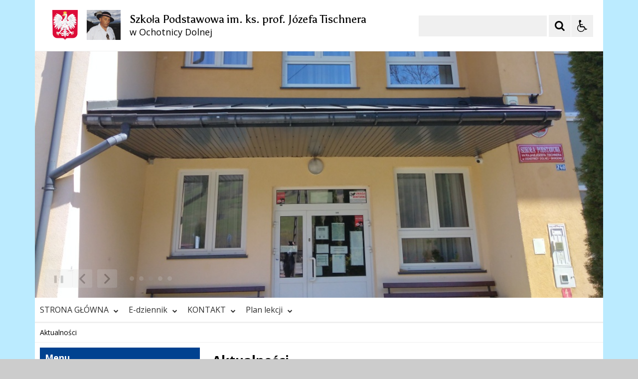

--- FILE ---
content_type: text/html; charset=UTF-8
request_url: https://skrodne.ochotnica.pl/pl/361/0/wydarzenia.html
body_size: 18515
content:
<!DOCTYPE html>
<html lang="pl" dir="ltr" class="
    ">
    <head>
 
        <title>Aktualności - Szkoła Podstawowa im. ks. prof. Józefa Tischnera w Ochotnicy Dolnej</title><meta name="description" content="Szkoła Podstawowa im. ks.prof. Józefa Tischnera w Ochotnicy Dolnej" /><meta name="keywords" content="szkola, skrodne, ochotnica dolna" /><meta name="robots" content="index,follow" />         <meta name="deklaracja-dostępności" content="https://szkola.iap.pl/pl/264/0/deklaracja-dostepnosci.html" />
<meta name="Reference" content="COMM/SOCIAL">
<meta name="Creator" content="Interaktywna Polska Sp. z o.o.">
<meta name="Language" content="pl">
<meta name="Publisher" content="">
<meta name="Type" content="">
<meta name="viewport" content="width=device-width, user-scalable=yes, initial-scale=1">

 
        <link rel="apple-touch-icon" sizes="180x180" href="/apple-touch-icon.png">
<link rel="icon" type="image/png" sizes="32x32" href="/favicon-32x32.png">
<link rel="icon" type="image/png" sizes="16x16" href="/favicon-16x16.png">
<link rel="manifest" href="/site.webmanifest">
<link rel="mask-icon" href="/safari-pinned-tab.svg" color="#ee242c">
<meta name="msapplication-TileColor" content="#ffffff">
<meta name="theme-color" content="#ffffff">          
        <link href="/live/styles-theme/font-awesome.min.css" rel="stylesheet">
			<link href="/live/styles-theme/css-theme.css" type="text/css" rel="stylesheet">
	         <script>
    $global_url_link_sitemap = '';
</script>
<script src="/live/js-theme/jquery-3.5.1.min.js"></script>
<script src="/live/js-theme/iap-scripts-plugins.js"></script>
<script src="/live/js-theme/iap-scripts-dev.js"></script>
<script src="/live/js-theme/tiny-slider/tiny-slider.js"></script>
<script src="/live/js-theme/layouts/keyboard-layouts-microsoft.js"></script>          
    </head>
    <body class="
                                                                                                                                                                                                                                    ">

                            
        <!-- ###### WCAG ###### -->
<ul class="nav-skiplinks-wcag no-print" id="iap-bip-skiplinks-nav">
    <li><a href="#iap-wyszukiwarka" class="iap-bip-skiplink-a">Przejdź do wyszukiwarki <span>ALT + 1</span></a></li>
    <li><a href="#iap-landmark-kontent-menu" class="iap-bip-skiplink-a">Przejdź do menu <span>ALT + 2</span></a></li>
    <li><a href="#iap-landmark-kontent-tresc" class="iap-bip-skiplink-a">Przejdź do treści <span>ALT + 3</span></a></li>
    <li><a href="#iap-landmark-stopka" class="iap-bip-skiplink-a">Przejdź do stopki <span>ALT + 4</span></a></li>
    <li><a href="/pl/309/0/mapa-strony.html" class="iap-bip-skiplink-a">Mapa strony <span>ALT + 5</span></a></li>
</ul>
<!-- // ###### WCAG ###### --> 
         
        

    
		<div class="bip-body-wrp" style=" background-color:#BBEBFF;">

	
 
                                        
            <!-- ############################################################## -->
            <!-- BIP - HEADER - MAIN -->
            <header id="iap-landmark-naglowek" class="iap-bip-header-wrapper-main full-width-tech-part clearfix">

                 
                <div class="iap-bip-header-main-part-wrapper">
                    <div class="iap-bip-header-main-part-wrapper-in">
                        <div class="iap-bip-header-main-part with-search clearfix">
                            <div class="iap-bip-header-main-part-left">
                                                            

                                                                <a href="/" class="iap-bip-header-main-part-herb">
                    <img class="iap-bip-header-main-part-herb-img" src="/mfiles/325/44/45/i/3158px-Herb_Polski.svg-1617905263.png" alt="Godło">
                </a>
                        
                                                    <a href="/" class="iap-bip-header-main-part-herb">
                    <img class="iap-bip-header-main-part-herb-img" src="/mfiles/325/44/36/i/tischner-1617796198.jpg" alt="Tischner">
                </a>
                        
                
                                 
                                <strong class="iap-bip-header-main-part-title">
                                    <span>Szkoła Podstawowa im. ks. prof. Józefa Tischnera</span>
<span>w Ochotnicy Dolnej</span>                                 </strong>
                            </div>

                            <div class="iap-bip-header-main-part-right">
    <ul class="iap-bip-header-options-list iap-wcag--excluded">
        <li>
            <form class="iap-bip-search iap-bip-search--big" role="search" name="search" method="get" action="/pl/321/0/wyszukiwarka.html">
                <label class="sr-only iap-wcag--excluded" for="iap-wyszukiwarka">Szukaj</label>
                <input class="iap-bip-input iap-bip-input--search-main iap-wcag--excluded -js-iap-wcag-virtual-keyboard" 
                id="iap-wyszukiwarka" 
                type="search" 
                name="q" 
                lang="pl" accesskey="-" required="required" 
                value="" 
                data-placement="bottom" 
                data-toggle="tooltip" 
                data-original-title="Wpisz poszukiwaną frazę">
                <button class="iap-bip-button" type="submit" data-placement="bottom" data-toggle="tooltip" data-original-title="Rozpocznij wyszukiwanie">
                    <span class="iap-screen-reader-only iap-wcag--excluded">Szukaj</span>
                </button>
            </form>
        </li>
        <li>
            <button class="iap-bip-header--button--primary iap-bip-button-size-big -js-iap-wcag-widget-btn" aria-expanded="false" aria-pressed="false" aria-label="Opcje Wyświetlania WCAG 2.1" aria-controls="iap-wcag-options"  data-placement="bottom" data-toggle="tooltip" data-original-title="Narzędzia dostępności"><span class="hidden" aria-hidden="true">Narzędzia dostępności</span></button>
                            
                                                            
            <div id="iap-wcag-options" class="iap-wcag-options-wrapper-main" hidden="">
                <div class="iap-wcag-options-wrapper">

                    
                    <div class="iap-wcag-options-group-wrapper">
                        <div class="iap-wcag-options-group--main-name">
                            <span class="iap-wcag--excluded">Rozmiar Tekstu</span>
                        </div>

                        <div class="iap-wcag-options-group">
                            <span class="iap-wcag-options-group--icon iap-wcag-fontsize-icon"></span>
                            <span id="iap-wcag-font-size-counter" class="iap-wcag-options-group--counter iap-wcag--excluded" aria-hidden="true">
                                1                            </span>
                            <button class="iap-wcag-options-group--button -js-iap-wcag-btn-font-size iap-wcag-plugin-plus iap-wcag--excluded" 
                                data-iap-wcag-btn-role="up" 
                                aria-pressed="mixed"  title="Zwiększ rozmiar tekstu"
                                aria-label="Zwiększ rozmiar tekstu">
                                <span><i class="fa fa-chevron-up iap-wcag--excluded" aria-hidden="true"></i></span>
                            </button>
                            <button class="iap-wcag-options-group--button -js-iap-wcag-btn-font-size iap-wcag-plugin-minus iap-wcag--excluded" 
                                data-iap-wcag-btn-role="down" 
                                aria-pressed="mixed" title="Zmniejsz rozmiar tekstu"
                                aria-label="Zmniejsz rozmiar tekstu">
                                <span><i class="fa fa-chevron-down iap-wcag--excluded" aria-hidden="true"></i></span>
                            </button>
                            <span class="iap-wcag-options-group--name iap-wcag--excluded" aria-hidden="true">Zmień rozmiar tekstu</span>
                        </div>


                        <div class="iap-wcag-options-group--main-name">
                            <span class="iap-wcag--excluded">Ustawienia Tekstu</span>
                        </div>

                        <div class="iap-wcag-options-group">
                            <span class="iap-wcag-options-group--icon iap-wcag-line-height-icon"></span>
                            <span class="iap-wcag-options-group--counter iap-wcag--excluded" aria-hidden="true">
                                1                            </span>
                            <button class="iap-wcag-options-group--button -js-iap-wcag-btn-line-height iap-wcag--excluded" 
                                data-iap-wcag-btn-role="up" 
                                aria-pressed="mixed" title="Zwiększ odstęp między wierszami" 
                                aria-label="Zwiększ odstęp między wierszami">
                                <span><i class="fa fa-chevron-up iap-wcag--excluded" aria-hidden="true"></i></span>
                            </button>
                            <button class="iap-wcag-options-group--button -js-iap-wcag-btn-line-height iap-wcag--excluded" 
                                data-iap-wcag-btn-role="down" 
                                aria-pressed="mixed" title="Zmniejsz odstęp między wierszami" 
                                aria-label="Zmniejsz odstęp między wierszami">
                                <span><i class="fa fa-chevron-down iap-wcag--excluded" aria-hidden="true"></i></span>
                            </button>
                            <span class="iap-wcag-options-group--name iap-wcag--excluded" aria-hidden="true">Odstęp między wierszami</span>
                        </div>

                        <div class="iap-wcag-options-group"> 
                            <span class="iap-wcag-options-group--icon iap-wcag-paragraph-icon"></span> 
                            <span class="iap-wcag-options-group--counter iap-wcag--excluded" aria-hidden="true">
                                1                            </span>
                            <button class="iap-wcag-options-group--button -js-iap-wcag-btn-paragraph iap-wcag--excluded" 
                                data-iap-wcag-btn-role="up" 
                                aria-pressed="mixed" title="Zwiększ odstęp między paragrafami" 
                                aria-label="Zwiększ odstęp między paragrafami">
                                <span><i class="fa fa-chevron-up iap-wcag--excluded" aria-hidden="true"></i></span>
                            </button>
                            <button class="iap-wcag-options-group--button -js-iap-wcag-btn-paragraph iap-wcag--excluded" 
                                data-iap-wcag-btn-role="down" 
                                aria-pressed="mixed" title="Zmniejsz odstęp między paragrafami" 
                                aria-label="Zmniejsz odstęp między paragrafami">
                                <span><i class="fa fa-chevron-down iap-wcag--excluded" aria-hidden="true"></i></span>
                            </button>
                            <span class="iap-wcag-options-group--name iap-wcag--excluded" aria-hidden="true">Odstęp między paragrafami</span>
                        </div>

                        <div class="iap-wcag-options-group">
                            <span class="iap-wcag-options-group--icon iap-wcag-letter-spacing-icon"></span>
                            <span class="iap-wcag-options-group--counter iap-wcag--excluded" aria-hidden="true">
                                1                            </span>
                            <button class="iap-wcag-options-group--button -js-iap-wcag-btn-letter-spacing iap-wcag--excluded" 
                                data-iap-wcag-btn-role="up" 
                                aria-pressed="mixed" title="Zwiększ odstęp między literami" 
                                aria-label="Zwiększ odstęp między literami">
                                <span><i class="fa fa-chevron-up iap-wcag--excluded" aria-hidden="true"></i></span>
                            </button>
                            <button class="iap-wcag-options-group--button -js-iap-wcag-btn-letter-spacing iap-wcag--excluded" 
                                data-iap-wcag-btn-role="down" 
                                aria-pressed="mixed" title="Zmniejsz odstęp między literami" 
                                aria-label="Zmniejsz odstęp między literami">
                                <span><i class="fa fa-chevron-down iap-wcag--excluded" aria-hidden="true"></i></span>
                            </button>
                            <span class="iap-wcag-options-group--name iap-wcag--excluded" aria-hidden="true">Odstęp między literami</span>
                        </div>

                        <div class="iap-wcag-options-group">
                            <span class="iap-wcag-options-group--icon iap-wcag-word-spacing-icon"></span>
                            <span class="iap-wcag-options-group--counter iap-wcag--excluded" aria-hidden="true">
                                1                            </span>
                            <button class="iap-wcag-options-group--button -js-iap-wcag-btn-word-spacing iap-wcag--excluded" 
                                data-iap-wcag-btn-role="up" 
                                aria-pressed="mixed" title="Zwiększ odstęp między słowami" 
                                aria-label="Zwiększ odstęp między słowami">
                                <span><i class="fa fa-chevron-up iap-wcag--excluded" aria-hidden="true"></i></span>
                            </button>
                            <button class="iap-wcag-options-group--button -js-iap-wcag-btn-word-spacing iap-wcag--excluded" 
                                data-iap-wcag-btn-role="down" 
                                aria-pressed="mixed" title="Zmniejsz odstęp między słowami" 
                                aria-label="Zmniejsz odstęp między słowami">
                                <span><i class="fa fa-chevron-down iap-wcag--excluded" aria-hidden="true"></i></span>
                            </button>
                            <span class="iap-wcag-options-group--name iap-wcag--excluded" aria-hidden="true">Odstęp między słowami</span>
                        </div>


                                                

                        <div class="iap-wcag-options-group--main-name">
                            <span class="iap-wcag--excluded">Czytelność tekstu</span>
                        </div>

                        <div id="id-iap-wcag-font-types" class="iap-wcag-options-group">

                            <button class="iap-wcag-option-btn iap-wcag-option-btn--2cols -js-iap-wcag-option-btn-font-type 
                                " 
                                aria-pressed="false" 
                                data-iap-wcag-btn-role="readable-font" 
                                aria-label="Czytelny font">
                                <span class="iap-wcag-option-btn--icon iap-wcag-readable-font-icon"></span>
                                <span class="iap-wcag-toggle-control  ">
                                    <span class="iap-wcag-control-em"></span>
                                    <span class="iap-wcag-control"></span>
                                </span>
                                <span class="iap-wcag-option-btn--name iap-wcag--excluded" aria-hidden="true">Czytelny<BR />font</span>
                            </button>

                            <button class="iap-wcag-option-btn iap-wcag-option-btn--2cols -js-iap-wcag-option-btn-font-type 
                                " 
                                aria-pressed="false" 
                                data-iap-wcag-btn-role="dyslexic-font" 
                                aria-label="Dysleksyjny font">
                                <span class="iap-wcag-option-btn--icon iap-wcag-dyslexic-font-icon"></span>
                                <span class="iap-wcag-toggle-control  ">
                                    <span class="iap-wcag-control-em"></span>
                                    <span class="iap-wcag-control"></span>
                                </span>
                                <span class="iap-wcag-option-btn--name iap-wcag--excluded" aria-hidden="true">Dysleksyjny<BR />font</span>
                            </button>


                            <div class="clear"></div>
                        </div>


                                                

                        <div class="iap-wcag-options-group--main-name">
                            <span class="iap-wcag--excluded">Wyrównanie tekstu</span>
                        </div>

                        <div id="id-iap-wcag-text-align" class="iap-wcag-options-group">

                            <button class="iap-wcag-option-btn iap-wcag-option-btn--3cols -js-iap-wcag-option-btn-text-align 
                                " 
                                aria-pressed="false" 
                                data-iap-wcag-btn-role="align-left" 
                                aria-label="Wyrównaj do lewej">
                                <span class="iap-wcag-option-btn--icon iap-wcag-text-align-left-icon"></span>
                                <span class="iap-wcag-toggle-control  ">
                                    <span class="iap-wcag-control-em"></span>
                                    <span class="iap-wcag-control"></span>
                                </span>
                                <span class="iap-wcag-option-btn--name iap-wcag--excluded" aria-hidden="true">Wyrównaj<BR />do lewej</span>
                            </button>

                            <button class="iap-wcag-option-btn iap-wcag-option-btn--3cols -js-iap-wcag-option-btn-text-align 
                                " 
                                aria-pressed="false" 
                                data-iap-wcag-btn-role="align-center" 
                                aria-label="Wyrównaj do środka">
                                <span class="iap-wcag-option-btn--icon iap-wcag-text-align-center-icon"></span>
                                <span class="iap-wcag-toggle-control  ">
                                    <span class="iap-wcag-control-em"></span>
                                    <span class="iap-wcag-control"></span>
                                </span>
                                <span class="iap-wcag-option-btn--name iap-wcag--excluded" aria-hidden="true">Wyrównaj<BR />do środka</span>
                            </button>

                            <button class="iap-wcag-option-btn iap-wcag-option-btn--3cols -js-iap-wcag-option-btn-text-align 
                                " 
                                aria-pressed="false" 
                                data-iap-wcag-btn-role="align-right" 
                                aria-label="Wyrównaj do prawej">
                                <span class="iap-wcag-option-btn--icon iap-wcag-text-align-right-icon"></span>
                                <span class="iap-wcag-toggle-control  ">
                                    <span class="iap-wcag-control-em"></span>
                                    <span class="iap-wcag-control"></span>
                                </span>
                                <span class="iap-wcag-option-btn--name iap-wcag--excluded" aria-hidden="true">Wyrównaj<BR />do prawej</span>
                            </button>

                            <div class="clear"></div>
                        </div>

                                                

                        <div class="iap-wcag-options-group--main-name">
                            <span class="iap-wcag--excluded">Filtry</span>
                        </div>

                        <div id="id-iap-wcag-filters">
                            <div class="iap-wcag-options-group">

                                <button class="iap-wcag-option-btn iap-wcag-option-btn--3cols -js-iap-wcag-option-btn-filter 
                                    " 
                                    aria-pressed="false" 
                                    data-iap-wcag-btn-role="dark-yellow" 
                                    aria-label="Silny kontrast">
                                    <span class="iap-wcag-option-btn--icon iap-wcag-dark-yellow-icon"></span>
                                    <span class="iap-wcag-toggle-control    ">
                                        <span class="iap-wcag-control-em"></span>
                                        <span class="iap-wcag-control"></span>
                                    </span>
                                    <span class="iap-wcag-option-btn--name iap-wcag--excluded" aria-hidden="true">Silny<BR />kontrast&nbsp;</span>
                                </button>

                                <button class="iap-wcag-option-btn iap-wcag-option-btn--3cols -js-iap-wcag-option-btn-filter 
                                    " 
                                    aria-pressed="false" 
                                    data-iap-wcag-btn-role="invert" 
                                    aria-label="Inwersja">
                                    <span class="iap-wcag-option-btn--icon iap-wcag-invert-icon"></span>
                                    <span class="iap-wcag-toggle-control    ">
                                        <span class="iap-wcag-control-em"></span>
                                        <span class="iap-wcag-control"></span>
                                    </span>
                                    <span class="iap-wcag-option-btn--name iap-wcag--excluded" aria-hidden="true">Inwersja<BR />&nbsp;</span>
                                </button>

                                <button class="iap-wcag-option-btn iap-wcag-option-btn--3cols -js-iap-wcag-option-btn-filter 
                                    " 
                                    aria-pressed="false" 
                                    data-iap-wcag-btn-role="monochrome" 
                                    aria-label="Monochromia">
                                    <span class="iap-wcag-option-btn--icon iap-wcag-monochrome-icon"></span>
                                    <span class="iap-wcag-toggle-control    ">
                                        <span class="iap-wcag-control-em"></span>
                                        <span class="iap-wcag-control"></span>
                                    </span>
                                    <span class="iap-wcag-option-btn--name iap-wcag--excluded" aria-hidden="true">Monochromia<BR />&nbsp;</span>
                                </button>

                                <div class="clear"></div>
                            </div>


                            <div class="iap-wcag-options-group">

                                <button class="iap-wcag-option-btn iap-wcag-option-btn--3cols -js-iap-wcag-option-btn-filter 
                                    " 
                                    aria-pressed="false" 
                                    data-iap-wcag-btn-role="high-contrast" 
                                    aria-label="Wysoki kontrast">
                                    <span class="iap-wcag-option-btn--icon iap-wcag-high-contrast-icon"></span>
                                    <span class="iap-wcag-toggle-control    ">
                                        <span class="iap-wcag-control-em"></span>
                                        <span class="iap-wcag-control"></span>
                                    </span>
                                    <span class="iap-wcag-option-btn--name iap-wcag--excluded" aria-hidden="true">Wysoki<BR />kontrast</span>
                                </button>


                                <button class="iap-wcag-option-btn iap-wcag-option-btn--3cols -js-iap-wcag-option-btn-filter 
                                    " 
                                    aria-pressed="false" 
                                    data-iap-wcag-btn-role="high-saturation" 
                                    aria-label="Wysoka saturacja">
                                    <span class="iap-wcag-option-btn--icon iap-wcag-high-saturation-icon"></span>
                                    <span class="iap-wcag-toggle-control    ">
                                        <span class="iap-wcag-control-em"></span>
                                        <span class="iap-wcag-control"></span>
                                    </span>
                                    <span class="iap-wcag-option-btn--name iap-wcag--excluded" aria-hidden="true">Wysoka<BR />saturacja</span>
                                </button>

                                <button class="iap-wcag-option-btn iap-wcag-option-btn--3cols -js-iap-wcag-option-btn-filter 
                                    " 
                                    aria-pressed="false" 
                                    data-iap-wcag-btn-role="low-saturation" 
                                    aria-label="Niska saturacja">
                                    <span class="iap-wcag-option-btn--icon iap-wcag-low-saturation-icon"></span>
                                    <span class="iap-wcag-toggle-control    ">
                                        <span class="iap-wcag-control-em"></span>
                                        <span class="iap-wcag-control"></span>
                                    </span>
                                    <span class="iap-wcag-option-btn--name iap-wcag--excluded" aria-hidden="true">Niska<BR />saturacja</span>
                                </button>

                                <div class="clear"></div>
                            </div>

                        </div>

                                                
                        <div class="iap-wcag-options-group--main-name">
                            <span class="iap-wcag--excluded">Pomocne</span>
                        </div>


                        <div id="id-iap-wcag-helpers-1" class="iap-wcag-options-group">

                            <button class="iap-wcag-option-btn iap-wcag-option-btn--3cols -js-iap-wcag-option-btn-helpers 
                                " 
                                aria-pressed="false" 
                                data-iap-wcag-btn-role="help-line" 
                                aria-label="Linia pomocnicza">
                                <span class="iap-wcag-option-btn--icon iap-wcag-help-line-icon"></span>
                                <span class="iap-wcag-toggle-control    ">
                                    <span class="iap-wcag-control-em"></span>
                                    <span class="iap-wcag-control"></span>
                                </span>
                                <span class="iap-wcag-option-btn--name iap-wcag--excluded" aria-hidden="true">Linia<BR />pomocnicza</span>
                            </button>

                            <button class="iap-wcag-option-btn iap-wcag-option-btn--3cols -js-iap-wcag-option-btn-helpers 
                                " 
                                aria-pressed="false" 
                                data-iap-wcag-btn-role="help-mask" 
                                aria-label="Maska pomocnicza">
                                <span class="iap-wcag-option-btn--icon iap-wcag-help-mask-icon"></span>
                                <span class="iap-wcag-toggle-control    ">
                                    <span class="iap-wcag-control-em"></span>
                                    <span class="iap-wcag-control"></span>
                                </span>
                                <span class="iap-wcag-option-btn--name iap-wcag--excluded" aria-hidden="true">Maska<BR />pomocnicza</span>
                            </button>

                            <button class="iap-wcag-option-btn iap-wcag-option-btn--3cols -js-iap-wcag-option-btn-helpers 
                                " 
                                aria-pressed="false" 
                                data-iap-wcag-btn-role="virtual-keyboard" 
                                aria-label="Wirtualna klawiatura">
                                <span class="iap-wcag-option-btn--icon iap-wcag-virtual-keyboard-icon"></span>
                                <span class="iap-wcag-toggle-control    ">
                                    <span class="iap-wcag-control-em"></span>
                                    <span class="iap-wcag-control"></span>
                                </span>
                                <span class="iap-wcag-option-btn--name iap-wcag--excluded" aria-hidden="true">Wirtualna<BR />klawiatura</span>
                            </button>
                            <div class="clear"></div>
                        </div>

                                                
                        <div id="id-iap-wcag-helpers-2" class="iap-wcag-options-group">

                            <button class="iap-wcag-option-btn iap-wcag-option-btn--3cols -js-iap-wcag-option-btn-helpers 
                                " 
                                aria-pressed="false" 
                                data-iap-wcag-btn-role="hide-images" 
                                aria-label="Ukryj obrazy">
                                <span class="iap-wcag-option-btn--icon iap-wcag-hide-images-icon"></span>
                                <span class="iap-wcag-toggle-control    ">
                                    <span class="iap-wcag-control-em"></span>
                                    <span class="iap-wcag-control"></span>
                                </span>
                                <span class="iap-wcag-option-btn--name iap-wcag--excluded" aria-hidden="true">Ukryj<BR />obrazy</span>
                            </button>

                            <button class="iap-wcag-option-btn iap-wcag-option-btn--3cols -js-iap-wcag-option-btn-helpers 
                                " 
                                aria-pressed="false" 
                                data-iap-wcag-btn-role="animations" 
                                aria-label="Wyłącz animacje">
                                <span class="iap-wcag-option-btn--icon iap-wcag-animations-icon"></span>
                                <span class="iap-wcag-toggle-control    ">
                                    <span class="iap-wcag-control-em"></span>
                                    <span class="iap-wcag-control"></span>
                                </span>
                                <span class="iap-wcag-option-btn--name iap-wcag--excluded" aria-hidden="true">Wyłącz<BR />animacje</span>
                            </button>

                            <button class="iap-wcag-option-btn iap-wcag-option-btn--3cols -js-iap-wcag-option-btn-helpers 
                                " 
                                aria-pressed="false" 
                                data-iap-wcag-btn-role="sounds" 
                                aria-label="Wyłącz dźwięk">
                                <span class="iap-wcag-option-btn--icon iap-wcag-sounds-icon"></span>
                                <span class="iap-wcag-toggle-control    ">
                                    <span class="iap-wcag-control-em"></span>
                                    <span class="iap-wcag-control"></span>
                                </span>
                                <span class="iap-wcag-option-btn--name iap-wcag--excluded" aria-hidden="true">Wyłącz<BR />dźwięk</span>
                            </button>
                            <div class="clear"></div>
                        </div>

                                                
                        <div id="id-iap-wcag-cursors" class="iap-wcag-options-group">

                            <button class="iap-wcag-option-btn iap-wcag-option-btn--2cols -js-iap-wcag-option-btn-helpers 
                                " 
                                aria-pressed="false" 
                                data-iap-wcag-btn-role="big-black-cursor" 
                                aria-label="Duży czarny kursor">
                                <span class="iap-wcag-option-btn--icon iap-wcag-big-black-cursor-icon"></span>
                                <span class="iap-wcag-toggle-control    ">
                                    <span class="iap-wcag-control-em"></span>
                                    <span class="iap-wcag-control"></span>
                                </span>
                                <span class="iap-wcag-option-btn--name iap-wcag--excluded" aria-hidden="true">Duży<BR />czarny kursor</span>
                            </button>

                            <button class="iap-wcag-option-btn iap-wcag-option-btn--2cols -js-iap-wcag-option-btn-helpers 
                                " 
                                aria-pressed="false" 
                                data-iap-wcag-btn-role="big-white-cursor" 
                                aria-label="Duży biały kursor">
                                <span class="iap-wcag-option-btn--icon iap-wcag-big-white-cursor-icon"></span>
                                <span class="iap-wcag-toggle-control    ">
                                    <span class="iap-wcag-control-em"></span>
                                    <span class="iap-wcag-control"></span>
                                </span>
                                <span class="iap-wcag-option-btn--name iap-wcag--excluded" aria-hidden="true">Duży<BR />biały kursor</span>
                            </button>
                            <div class="clear"></div>
                        </div>


                                                
                    </div>


                    
                </div>
            </div>


                                                            
        </li>
    </ul>
</div> 
                        </div>
                    </div>
                </div>

                

                <!-- ############################################################## -->
                <a class="skiplink-wcag-standalone skiplink-wcag--w-small skiplink-wcag--mtb-10" href="#iap-landmark-kontent" title="Przejdź do treści">Przejdź do treści</a>
                <!-- ############################################################## -->

                

	
	    	    
        <div class="iap-bip-header-banner-part-wrapper">
	        <div class="iap-bip-header-banner-part-wrapper-in">


			    <div class="wcag-wide-main-slider wcag-slider--opacity-mode clearfix">
			        <div id="wcag-main-header-slider" class="clearfix">

				        	                        	                        						        <div>
						            <div class="wcag-tiny-slider-img">
						                <picture>
						                    <source media="(min-width: 961px)" srcset="/mfiles/334/44/69/i/1140-0/IMG_20210428_120229-1621335158.jpg 1x" />
						                    <source media="(max-width: 960px)" srcset="/mfiles/334/44/69/i/960-0/IMG_20210428_120229-1621335158.jpg 1x" />
						                    <source media="(max-width: 720px)" srcset="/mfiles/334/44/69/i/720-0/IMG_20210428_120229-1621335158.jpg 1x" />
						                    <source media="(max-width: 480px)" srcset="/mfiles/334/44/69/i/500-0/IMG_20210428_120229-1621335158.jpg 1x, /mfiles/334/44/69/i/1000-0/IMG_20210428_120229-1621335158.jpg 2x" />
						                    												<img src="/mfiles/334/44/69/i/1140-0/IMG_20210428_120229-1621335158.jpg" 
						                    	srcset="/mfiles/334/44/69/i/1140-0/IMG_20210428_120229-1621335158.jpg 1x, /mfiles/334/44/69/i/1140-0/IMG_20210428_120229-1621335158.jpg 2x" alt="slajd1">
					            									                </picture>
						            </div>
						        </div>
					        	            

				        	                        	                        						        <div>
						            <div class="wcag-tiny-slider-img">
						                <picture>
						                    <source media="(min-width: 961px)" srcset="/mfiles/334/44/38/i/1140-0/slajd3v2-1617832081.png 1x" />
						                    <source media="(max-width: 960px)" srcset="/mfiles/334/44/38/i/960-0/slajd3v2-1617832081.png 1x" />
						                    <source media="(max-width: 720px)" srcset="/mfiles/334/44/38/i/720-0/slajd3v2-1617832081.png 1x" />
						                    <source media="(max-width: 480px)" srcset="/mfiles/334/44/38/i/500-0/slajd3v2-1617832081.png 1x, /mfiles/334/44/38/i/1000-0/slajd3v2-1617832081.png 2x" />
						                    												<img src="/mfiles/334/44/38/i/1140-0/slajd3v2-1617832081.png" 
						                    	srcset="/mfiles/334/44/38/i/1140-0/slajd3v2-1617832081.png 1x, /mfiles/334/44/38/i/1140-0/slajd3v2-1617832081.png 2x" alt="slajd2">
					            									                </picture>
						            </div>
						        </div>
					        	            

				        	                        	                        						        <div>
						            <div class="wcag-tiny-slider-img">
						                <picture>
						                    <source media="(min-width: 961px)" srcset="/mfiles/334/44/70/i/1140-0/IMG_20210428_120344-1621335170.jpg 1x" />
						                    <source media="(max-width: 960px)" srcset="/mfiles/334/44/70/i/960-0/IMG_20210428_120344-1621335170.jpg 1x" />
						                    <source media="(max-width: 720px)" srcset="/mfiles/334/44/70/i/720-0/IMG_20210428_120344-1621335170.jpg 1x" />
						                    <source media="(max-width: 480px)" srcset="/mfiles/334/44/70/i/500-0/IMG_20210428_120344-1621335170.jpg 1x, /mfiles/334/44/70/i/1000-0/IMG_20210428_120344-1621335170.jpg 2x" />
						                    												<img src="/mfiles/334/44/70/i/1140-0/IMG_20210428_120344-1621335170.jpg" 
						                    	srcset="/mfiles/334/44/70/i/1140-0/IMG_20210428_120344-1621335170.jpg 1x, /mfiles/334/44/70/i/1140-0/IMG_20210428_120344-1621335170.jpg 2x" alt="slajd3">
					            									                </picture>
						            </div>
						        </div>
					        	            

				        	                        	                        						        <div>
						            <div class="wcag-tiny-slider-img">
						                <picture>
						                    <source media="(min-width: 961px)" srcset="/mfiles/334/44/68/i/1140-0/SP-Skrodne-1621329972.jpg 1x" />
						                    <source media="(max-width: 960px)" srcset="/mfiles/334/44/68/i/960-0/SP-Skrodne-1621329972.jpg 1x" />
						                    <source media="(max-width: 720px)" srcset="/mfiles/334/44/68/i/720-0/SP-Skrodne-1621329972.jpg 1x" />
						                    <source media="(max-width: 480px)" srcset="/mfiles/334/44/68/i/500-0/SP-Skrodne-1621329972.jpg 1x, /mfiles/334/44/68/i/1000-0/SP-Skrodne-1621329972.jpg 2x" />
						                    												<img src="/mfiles/334/44/68/i/1140-0/SP-Skrodne-1621329972.jpg" 
						                    	srcset="/mfiles/334/44/68/i/1140-0/SP-Skrodne-1621329972.jpg 1x, /mfiles/334/44/68/i/1140-0/SP-Skrodne-1621329972.jpg 2x" alt="slajd4">
					            									                </picture>
						            </div>
						        </div>
					        	            

				        	                        	                        						        <div>
						            <div class="wcag-tiny-slider-img">
						                <picture>
						                    <source media="(min-width: 961px)" srcset="/mfiles/334/44/34/i/1140-0/sp-skrodne-1616574023.jpg 1x" />
						                    <source media="(max-width: 960px)" srcset="/mfiles/334/44/34/i/960-0/sp-skrodne-1616574023.jpg 1x" />
						                    <source media="(max-width: 720px)" srcset="/mfiles/334/44/34/i/720-0/sp-skrodne-1616574023.jpg 1x" />
						                    <source media="(max-width: 480px)" srcset="/mfiles/334/44/34/i/500-0/sp-skrodne-1616574023.jpg 1x, /mfiles/334/44/34/i/1000-0/sp-skrodne-1616574023.jpg 2x" />
						                    												<img src="/mfiles/334/44/34/i/1140-0/sp-skrodne-1616574023.jpg" 
						                    	srcset="/mfiles/334/44/34/i/1140-0/sp-skrodne-1616574023.jpg 1x, /mfiles/334/44/34/i/1140-0/sp-skrodne-1616574023.jpg 2x" alt="slajd5">
					            									                </picture>
						            </div>
						        </div>
					        	            

				        
			        </div>
			    </div>



	        </div>
        </div>
	    
	 
                <div class="iap-header-main-menu-horizontal-part-wrapper">
                    <div class="iap-header-main-menu-horizontal-part-wrapper-in">
                        <div class="iap-menu-main-toggle-cont">
                            <button id="menu-glowne-toggle" class="iap-menu-main-toggle-btn" aria-expanded="false" aria-controls="menu-glowne">
                                <span class="iap-menu-main-toggle-btn-title">Menu Główne</span>
                                <span class="menu-btn-toggle-icon -js-iap-btn-toogle-icon-main-menu open">
                                    <span></span>
                                    <span></span>
                                    <span></span>
                                </span>
                            </button>
                        </div>
                        <div id="menu-glowne-contener" class="iap-header-main-menu-cont">
                            <nav id="menu-glowne" class="menu-main" aria-label="Menu Główne" itemscope="itemscope" itemtype="http://schema.org/SiteNavigationElement">
<ul id="main-menu" class="sm sm-simple clearfix"><li><a href="/pl/361/0/wydarzenia.html" target="_self">STRONA GŁÓWNA<i class="fa fa-chevron-down"></i></a></li><li><a href="/pl/339/0/e-dziennik.html" target="_blank">E-dziennik<i class="fa fa-chevron-down"></i></a></li><li><a href="/pl/340/0/kontakt.html" target="_self">KONTAKT<i class="fa fa-chevron-down"></i></a></li><li><a href="/pl/468/0/plan-lekcji.html" target="_self">Plan lekcji<i class="fa fa-chevron-down"></i></a></li></ul>    <div class="clear"></div>
</nav>                         </div>
                    </div>
                </div>

                                  
            </header>
            <!-- //BIP - HEADER - MAIN -->


            <!-- ############################################################## -->
            <a class="skiplink-wcag-standalone skiplink-wcag--w-small skiplink-wcag--mtb-10" href="#iap-landmark-stopka" title="Przejdź do stopki">Przejdź do stopki</a>
            <!-- ############################################################## -->



            <!-- ##################################################### -->
            <!-- BIP - MAIN CONTENT -->
            <div id="iap-landmark-kontent" class="iap-bip-main-content-wrapper iap-main-content-2-cols--mcright">

                <div id="iap-bip-jestest-tu" class="iap-bip-breadcrumbs-wrapper">
    <div>
        <nav class="iap-bip-breadcrumb-simple iap-bip-breadcrumb-simple--wrap" aria-label="Jesteś tutaj">
            <ol class="iap-bip-breadcrumb-simple--list">
                							                <li class="iap-bip-breadcrumb-simple--list-item" aria-current="page">
		                    <span>Aktualności</span>
		                </li>
					            	
            </ol>
        </nav>
    </div>

</div>
 
                <div class="iap-bip-main-content clearfix">


                    <!-- ##################################################### -->
                    <!-- BIP - SIDEBAR - LEFT -->
                    <div class="iap-bip-main-content-aside aside--left">
                        <div class="iap-bip-main-content-aside-in">

                            <div class="iap-bip-sidebar-menu-btn">
                                <button id="menu-poboczne-toggle" class="menu-poboczne-btn menu-opened" aria-expanded="false" aria-controls="iap-panel-boczny">
                                    <span class="menu-poboczne-btn-title">Panel Boczny</span>
                                    <span class="menu-btn-toggle-icon open"><span></span><span></span><span></span></span>
                                </button>
                            </div>
                            <div id="iap-panel-boczny" class="iap-sidebar-vert-menu-wrapper">

                                <!-- ********************* -->

                                <div class="iap-sidebar-vert-menu" id="iap-landmark-kontent-menu">
                                    <a class="skiplink-wcag skiplink-wcag--mb-10" href="#iap-landmark-kontent-menu-dodatkowe" aria-label="Pomiń i przejdź do Menu Dodatkowe">Przejdź do Menu Dodatkowe</a>
                                    <h2>Menu</h2>
                                    <nav aria-label="Menu">
                                        <ul class="iap-sidebar-nav-sec">
    
        <li class="iap-sidebar-nav-sec--item last-child">
            <a href="/pl/344/0/nauczyciele.html" class="">Nauczyciele</a>
            
                    </li>

    
        <li class="iap-sidebar-nav-sec--item last-child">
            <a href="/pl/345/0/obsluga.html" class="">Obsługa</a>
            
                    </li>

    
        <li class="iap-sidebar-nav-sec--item last-child">
            <a href="/pl/346/0/rada-rodzicow.html" class="">Rada Rodziców</a>
            
                    </li>

    
        <li class="iap-sidebar-nav-sec--item last-child">
            <a href="/pl/347/0/samorzad.html" class="">Samorząd</a>
            
                    </li>

    
        <li class="iap-sidebar-nav-sec--item last-child">
            <a href="/pl/350/0/pedagog.html" class="">Pedagog</a>
            
                    </li>

    
        <li class="iap-sidebar-nav-sec--item last-child">
            <a href="/pl/376/0/logopeda.html" class="">Logopeda</a>
            
                    </li>

    
        <li class="iap-sidebar-nav-sec--item last-child">
            <a href="/pl/366/0/psycholog.html" class="">Psycholog</a>
            
                    </li>

    
        <li class="iap-sidebar-nav-sec--item last-child">
            <a href="/pl/367/0/biblioteka.html" class="">Biblioteka</a>
            
                    </li>

    
        <li class="iap-sidebar-nav-sec--item last-child">
            <a href="/pl/348/0/dokumenty.html" class="">Dokumenty</a>
            
                    </li>

    
        <li class="iap-sidebar-nav-sec--item last-child">
            <a href="/pl/349/0/projekty.html" class="">Projekty</a>
            
                    </li>

    
        <li class="iap-sidebar-nav-sec--item last-child">
            <a href="/pl/606/0/organizacja-roku-szkolnego.html" class="">Organizacja roku szkolnego</a>
            
                    </li>

    
        <li class="iap-sidebar-nav-sec--item last-child">
            <a href="/pl/467/0/plan-lekcji.html" class="">Plan lekcji</a>
            
                    </li>

    
        <li class="iap-sidebar-nav-sec--item last-child">
            <a href="/pl/636/0/materialy-pomocnicze.html" class="">Materiały pomocnicze</a>
            
                    </li>

    
        <li class="iap-sidebar-nav-sec--item last-child">
            <a href="/pl/641/0/zestaw-podrecznikow.html" class="">Zestaw podręczników</a>
            
                    </li>

    
        <li class="iap-sidebar-nav-sec--item last-child">
            <a href="/pl/642/0/wymagania-edukacyjne.html" class="">Wymagania edukacyjne</a>
            
                    </li>

    </ul>                                     </nav>
                                    
                                </div>
                               
                                <!-- ********************* -->

                                <div class="iap-sidebar-vert-menu iap-margin-top-20" id="iap-landmark-kontent-menu-dodatkowe">
                                    <a class="skiplink-wcag skiplink-wcag--mb-10" href="#iap-landmark-kontent-wydarzenia" aria-label="Pomiń i przejdź do Wydarzenia">Przejdź do Wydarzenia</a>
                                    <h2>Menu Dodatkowe</h2>
                                    <nav aria-label="Menu Dodatkowe">
                                        <ul class="iap-sidebar-nav-sec">
    
        <li class="iap-sidebar-nav-sec--item last-child">
            <a href="/pl/351/0/monitoring.html" class="">Monitoring</a>
            
                    </li>

    
        <li class="iap-sidebar-nav-sec--item last-child">
            <a href="/pl/352/0/rodo.html" class="">Rodo</a>
            
                    </li>

    
        <li class="iap-sidebar-nav-sec--item last-child">
            <a href="/pl/353/0/deklaracja-dostepnosci.html" class="">Deklaracja dostępności</a>
            
                    </li>

    
        <li class="iap-sidebar-nav-sec--item last-child">
            <a href="/pl/354/0/strona-archiwalna.html" class="">Strona archiwalna</a>
            
                    </li>

    
        <li class="iap-sidebar-nav-sec--item last-child">
            <a href="/pl/466/0/cyberbezpieczenstwo.html" class="">Cyberbezpieczeństwo</a>
            
                    </li>

    </ul>                                     </nav>

                                </div>
                                
                                <!-- ********************* -->

                                <div class="iap-sidebar-aside-head clearfix iap-margin-top-20" id="iap-landmark-kontent-wydarzenia">
                                    <a class="skiplink-wcag skiplink-wcag--mb-10" href="#iap-landmark-kontent" aria-label="Pomiń i przejdź do Treści">Przejdź do Treści</a>
                                    <h2>Wydarzenia</h2>
                                </div>

                                <div class="cal-module cal-standard marg-bottom-15">
                                    <div id="container_cal" class="cal-module-in">
                                        <div class="clearfix">
                                            <div id="ical" class="ical-js-widget smallv clearfix"></div>
                                        </div>
                                    </div>
                                </div>

                                <!-- ********************* -->

                                
    <div class="iap-sidebar-banners-wrp">
                <div class="iap-sidebar-banner">
                            <a href="https://www.gov.pl/web/edukacja-i-nauka" target="_blank">
                    <span class="sr-only">Ministerstwo Edukacji i Nauki</span>
                    <img src="/mfiles/328/44/40/i/Ministerstwo_Edukacji_i_Nauki-1617839100.jpg" alt="Ministerstwo Edukacji i Nauki" title="Ministerstwo Edukacji i Nauki - Link otwierany w nowym oknie">
                </a>
                    </div>
                <div class="iap-sidebar-banner">
                            <a href="https://kuratorium.krakow.pl/" target="_blank">
                    <span class="sr-only">Kuratorium Oświaty w Krakowie</span>
                    <img src="/mfiles/328/44/41/i/logo_kuratorium-1617839288.jpg" alt="Kuratorium Oświaty w Krakowie" title="Kuratorium Oświaty w Krakowie - Link otwierany w nowym oknie">
                </a>
                    </div>
                <div class="iap-sidebar-banner">
                            <a href="http://www.ochotnica.pl/" target="_blank">
                    <span class="sr-only">Gmina Ochotnica Dolna</span>
                    <img src="/mfiles/328/44/55/i/gmina-1619008216-1619642749.jpg" alt="Gmina Ochotnica Dolna" title="Gmina Ochotnica Dolna - Link otwierany w nowym oknie">
                </a>
                    </div>
                <div class="iap-sidebar-banner">
                            <a href="https://bip.malopolska.pl/spswodolnej" target="_blank">
                    <span class="sr-only">BIP</span>
                    <img src="/mfiles/328/44/43/i/logo_bip-1617839977.jpg" alt="BIP" title="BIP - Link otwierany w nowym oknie">
                </a>
                    </div>
                <div class="iap-sidebar-banner">
                            <a href="https://epuap.gov.pl/wps/portal/strefa-klientahttps://epuap.gov.pl/wps/portal/strefa-klienta" target="_blank">
                    <span class="sr-only">ePUAP</span>
                    <img src="/mfiles/328/44/54/i/banner-epuap-hi-res-1611052489-1619108801.jpg" alt="ePUAP" title="ePUAP - Link otwierany w nowym oknie">
                </a>
                    </div>
                <div class="iap-sidebar-banner">
                            <a href="https://uonetplus.vulcan.net.pl/gminaochotnicadolna" target="_blank">
                    <span class="sr-only">E-dziennik</span>
                    <img src="/mfiles/328/44/39/i/vulcan-1617838673.jpg" alt="E-dziennik" title="E-dziennik - Link otwierany w nowym oknie">
                </a>
                    </div>
                <div class="iap-sidebar-banner">
                            <a href="https://www.youtube.com/channel/UCRFYU2ooofbvbRQqoVOLq2w" target="_blank">
                    <span class="sr-only">Youtube</span>
                    <img src="/mfiles/328/44/42/i/yt-1614780569-1617839558.jpg" alt="Youtube" title="Youtube - Link otwierany w nowym oknie">
                </a>
                    </div>
                <div class="iap-sidebar-banner">
                            <a href="http://www.facebook.com/Szko%C5%82a-Podstawowa-im-ks-prof-J%C3%B3zefa-Tischnera-Skrodne-w-Ochotnicy-Dolnej-107151805237493" target="_blank">
                    <span class="sr-only">fb</span>
                    <img src="/mfiles/328/44/77/i/zyciskfb-1645877014.png" alt="fb" title="fb - Link otwierany w nowym oknie">
                </a>
                    </div>
            </div>
 
                                <!-- ********************* -->

                            </div>
                        </div>
                    </div>
                    <!-- //BIP - SIDEBAR - LEFT -->

                
                    <!-- ##################################################### -->
                    <!-- BIP - ARTICLE CONTENT - RIGHT -->

                    <main id="iap-landmark-kontent-tresc" class="iap-bip-main-content-main">
                        <div class="iap-bip-main-content-main-in">

                                                                                                                   
                            
<article class="iap-article-text-content iap-wcag-article">
    
            <header class="iap-text-header-complex no-top-pad">
            <div class="iap-article-header-title">
                <h1 class="iap-text-heading iap-heading--h1">Aktualności</h1>
            </div>
        </header>
        <section>
        <h2 class="hiddenReaderContent">Treść</h2>
                      
                        <div class="iap-bip-news-list-v1 iap-bip-news-list-v1--small-images">
                                                    <article class="iap-bip-news-list-v1-item iap-bip-news-list-v1-item--with-img clearfix">
                        <div class="iap-bip-news-list-v1-item-in">
                            <div class="iap-bip-news-list-v1-image">
                                <picture>
                                    <img src="/mfiles/361/3/911/i/360-250/boyML-1723636601.png" alt="Standardy Ochrony Małoletnich">    
                                </picture>
                            </div>
                                                        <div class="iap-bip-news-list-v1-content iap-bip-news-list-v1--bigger-text">
                                <header>
                                    <h2><a href="/pl/361/911/standardy-ochrony-maloletnich.html">Standardy Ochrony Małoletnich</a></h2>
                                                                        <time datetime="2024-08-13">13.08.2024</time>
                                </header>
                                <div>   
                                    <p>
                                        Standardy Ochrony Małoletnich obowiązujące w Szkole Podstawowej im. ks. prof. J&oacute;zefa Tischnera w Ochotnicy Dolnej&nbsp;                                    </p>
                                </div>
                                <footer>
                                    <a href="/pl/361/911/standardy-ochrony-maloletnich.html" class="iap-bip-news-list-v1-more-btn" aria-label="Czytaj więcej o Standardy Ochrony Małoletnich">
                                        <span>czytaj więcej</span>
                                    </a>
                                </footer>
                            </div>
                        </div>
                    </article>
                                                                    <article class="iap-bip-news-list-v1-item iap-bip-news-list-v1-item--with-img clearfix">
                        <div class="iap-bip-news-list-v1-item-in">
                            <div class="iap-bip-news-list-v1-image">
                                <picture>
                                    <img src="/mfiles/361/3/1322/i/360-250/whatsapp-image-2026-01-23-at-11.55.00-1769169031.jpeg" alt="Sanna">    
                                </picture>
                            </div>
                                                        <div class="iap-bip-news-list-v1-content iap-bip-news-list-v1--bigger-text">
                                <header>
                                    <h2><a href="/pl/361/1322/sanna.html">Sanna</a></h2>
                                                                        <time datetime="2026-01-23">23.01.2026</time>
                                </header>
                                <div>   
                                    <p>
                                        Uczniowie klas 4&ndash;5 wzięli udział w wyjściu na sanki! ❄️🛷 Była to doskonała okazja do aktywnego WF-u, spędzenia czasu na świeżym powietrzu oraz świetnej zabawy w zimowej scenerii. Ruch, śmiech i wsp&oacute;lne aktywności sprzyjały integracji uczni&oacute;w oraz budowaniu pozy                                    </p>
                                </div>
                                <footer>
                                    <a href="/pl/361/1322/sanna.html" class="iap-bip-news-list-v1-more-btn" aria-label="Czytaj więcej o Sanna">
                                        <span>czytaj więcej</span>
                                    </a>
                                </footer>
                            </div>
                        </div>
                    </article>
                                                                    <article class="iap-bip-news-list-v1-item iap-bip-news-list-v1-item--with-img clearfix">
                        <div class="iap-bip-news-list-v1-item-in">
                            <div class="iap-bip-news-list-v1-image">
                                <picture>
                                    <img src="/mfiles/361/3/1320/i/360-250/whatsapp-image-2026-01-21-at-11.44.437-1769027338.jpeg" alt="Obchody Dnia Babci i Dziadka">    
                                </picture>
                            </div>
                                                        <div class="iap-bip-news-list-v1-content iap-bip-news-list-v1--bigger-text">
                                <header>
                                    <h2><a href="/pl/361/1320/obchody-dnia-babci-i-dziadka.html">Obchody Dnia Babci i Dziadka</a></h2>
                                                                        <time datetime="2026-01-21">21.01.2026</time>
                                </header>
                                <div>   
                                    <p>
                                        Z ogromną radością i wzruszeniem przeżywaliśmy w naszej szkole Dzień Babci i Dziadka &ndash; wyjątkowe święto pełne ciepła, uśmiechu i wdzięczności.

Tego dnia szkolna scena rozbrzmiewała muzyką, śpiewem i tańcem. Uczniowie klas 0&ndash;3 z całego serca zaprezentowali przygotowa                                    </p>
                                </div>
                                <footer>
                                    <a href="/pl/361/1320/obchody-dnia-babci-i-dziadka.html" class="iap-bip-news-list-v1-more-btn" aria-label="Czytaj więcej o Obchody Dnia Babci i Dziadka">
                                        <span>czytaj więcej</span>
                                    </a>
                                </footer>
                            </div>
                        </div>
                    </article>
                                                                    <article class="iap-bip-news-list-v1-item iap-bip-news-list-v1-item--with-img clearfix">
                        <div class="iap-bip-news-list-v1-item-in">
                            <div class="iap-bip-news-list-v1-image">
                                <picture>
                                    <img src="/mfiles/361/3/1319/i/360-250/d12bf9b9-49b0-4539-887c-cdc18b9cfd4e-1768928521.jpg" alt="Zdobywamy podium!">    
                                </picture>
                            </div>
                                                        <div class="iap-bip-news-list-v1-content iap-bip-news-list-v1--bigger-text">
                                <header>
                                    <h2><a href="/pl/361/1319/zdobywamy-podium-.html">Zdobywamy podium!</a></h2>
                                                                        <time datetime="2026-01-20">20.01.2026</time>
                                </header>
                                <div>   
                                    <p>
                                        20 stycznia, Magdalena Giemzik, uczennica klasy 7 zdobyła 3 miejsce w Międzyszkolnym Konkursie Piosenki Świątecznej Obcojęzycznej zorganizowanym przez Szkołę Podstawową nr 2 im. ks. prof. J. Tischnera w Szczawnicy. Udział r&oacute;wnież wzięli: Katarzyna Urbaniak kl 4, Mateusz Rusnarczyk                                     </p>
                                </div>
                                <footer>
                                    <a href="/pl/361/1319/zdobywamy-podium-.html" class="iap-bip-news-list-v1-more-btn" aria-label="Czytaj więcej o Zdobywamy podium!">
                                        <span>czytaj więcej</span>
                                    </a>
                                </footer>
                            </div>
                        </div>
                    </article>
                                                                    <article class="iap-bip-news-list-v1-item iap-bip-news-list-v1-item--with-img clearfix">
                        <div class="iap-bip-news-list-v1-item-in">
                            <div class="iap-bip-news-list-v1-image">
                                <picture>
                                    <img src="/mfiles/361/3/1316/i/360-250/whatsapp-image-2026-01-18-at-22.26.29-3-1768772849.jpeg" alt="BIBLIOTECZNY  KONKURS PLASTYCZNY">    
                                </picture>
                            </div>
                                                        <div class="iap-bip-news-list-v1-content iap-bip-news-list-v1--bigger-text">
                                <header>
                                    <h2><a href="/pl/361/1316/biblioteczny-konkurs-plastyczny.html">BIBLIOTECZNY  KONKURS PLASTYCZNY</a></h2>
                                                                        <time datetime="2026-01-18">18.01.2026</time>
                                </header>
                                <div>   
                                    <p>
                                        &nbsp; BIBLIOTECZNY&nbsp; KONKURS PLASTYCZNY&bdquo;Ksiądz prof.J&oacute;zef Tischner - człowiek uśmiechu&rdquo;&nbsp; &nbsp; &nbsp; &nbsp; &nbsp; &nbsp; &nbsp; &nbsp; &nbsp; &nbsp; &nbsp; &nbsp; &nbsp; &nbsp; &nbsp;

Konkurs został&nbsp; zorganizowany z okazji ustanowienia roku 2025 rokiem ks.                                    </p>
                                </div>
                                <footer>
                                    <a href="/pl/361/1316/biblioteczny-konkurs-plastyczny.html" class="iap-bip-news-list-v1-more-btn" aria-label="Czytaj więcej o BIBLIOTECZNY  KONKURS PLASTYCZNY">
                                        <span>czytaj więcej</span>
                                    </a>
                                </footer>
                            </div>
                        </div>
                    </article>
                                                                    <article class="iap-bip-news-list-v1-item iap-bip-news-list-v1-item--with-img clearfix">
                        <div class="iap-bip-news-list-v1-item-in">
                            <div class="iap-bip-news-list-v1-image">
                                <picture>
                                    <img src="/mfiles/361/3/1315/i/360-250/whatsapp-image-2026-01-15-at-23.58.50-1-1768769569.jpeg" alt="X SZKOLNY KONKURS KOLĘD I PASTORAŁEK">    
                                </picture>
                            </div>
                                                        <div class="iap-bip-news-list-v1-content iap-bip-news-list-v1--bigger-text">
                                <header>
                                    <h2><a href="/pl/361/1315/x-szkolny-konkurs-koled-i-pastoralek.html">X SZKOLNY KONKURS KOLĘD I PASTORAŁEK</a></h2>
                                                                        <time datetime="2026-01-18">18.01.2026</time>
                                </header>
                                <div>   
                                    <p>
                                        15.01.2026 r. w naszej szkole odbył się &bdquo; Konkurs Kolęd i Pastorałek&rdquo; w kt&oacute;rym udział wzięli uczniowie w dw&oacute;ch kategoriach wiekowych: kategoria klas od I- III oraz kategoria IV &ndash; VIII&nbsp;
&nbsp;W kategorii klas: IV &ndash; VIII&nbsp;
I miejsce zdobyła: Amel                                    </p>
                                </div>
                                <footer>
                                    <a href="/pl/361/1315/x-szkolny-konkurs-koled-i-pastoralek.html" class="iap-bip-news-list-v1-more-btn" aria-label="Czytaj więcej o X SZKOLNY KONKURS KOLĘD I PASTORAŁEK">
                                        <span>czytaj więcej</span>
                                    </a>
                                </footer>
                            </div>
                        </div>
                    </article>
                                                                    <article class="iap-bip-news-list-v1-item iap-bip-news-list-v1-item--with-img clearfix">
                        <div class="iap-bip-news-list-v1-item-in">
                            <div class="iap-bip-news-list-v1-image">
                                <picture>
                                    <img src="/mfiles/361/3/1314/i/360-250/whatsapp-image-2026-01-15-at-23.46.32-1768641385.jpeg" alt="Zajęcia na lodowisku">    
                                </picture>
                            </div>
                                                        <div class="iap-bip-news-list-v1-content iap-bip-news-list-v1--bigger-text">
                                <header>
                                    <h2><a href="/pl/361/1314/zajecia-na-lodowisku.html">Zajęcia na lodowisku</a></h2>
                                                                        <time datetime="2026-01-17">17.01.2026</time>
                                </header>
                                <div>   
                                    <p>
                                        Uczniowie klas 6&ndash;8 naszej szkoły wzięli udział w wyjściu na gminne lodowisko! ⛸️❄️ Było mn&oacute;stwo śmiechu, świetnej zabawy i aktywnego spędzania czasu na świeżym powietrzu 😄🙌 Uczniowie&nbsp; doskonalili swoje umiejętności jazdy na łyżwach, wspierali się nawzaj                                    </p>
                                </div>
                                <footer>
                                    <a href="/pl/361/1314/zajecia-na-lodowisku.html" class="iap-bip-news-list-v1-more-btn" aria-label="Czytaj więcej o Zajęcia na lodowisku">
                                        <span>czytaj więcej</span>
                                    </a>
                                </footer>
                            </div>
                        </div>
                    </article>
                                            </div>

            <div class="footer-pagging clearfix">
                                <nav class="pagging pagging--align-right" aria-label="Stronicowanie">
                    <ul class="pagging-medium">
                        <li class="pages">Strony:</li>

                                                                                    <li class="page-active"><a href="/pl/361/0/aktualnosci.html?page=1" title="Wiadomości strona 1">1</a></li>
                                                                                                                <li><a href="/pl/361/0/aktualnosci.html?page=2" title="Wiadomości strona 2">2</a></li>
                                                                                                                <li><a href="/pl/361/0/aktualnosci.html?page=3" title="Wiadomości strona 3">3</a></li>
                                                                                                                <li><a href="/pl/361/0/aktualnosci.html?page=4" title="Wiadomości strona 4">4</a></li>
                                                                                                                <li><a href="/pl/361/0/aktualnosci.html?page=5" title="Wiadomości strona 5">5</a></li>
                                                                                                                <li><a href="/pl/361/0/aktualnosci.html?page=6" title="Wiadomości strona 6">6</a></li>
                                                                                                                <li><a href="/pl/361/0/aktualnosci.html?page=7" title="Wiadomości strona 7">7</a></li>
                                                    
                    </ul>
                </nav>
                            </div>
        
            

    </section>

</article>



                             
                        </div>
                    </main>
                    <!-- //BIP - ARTICLE CONTENT - RIGHT -->
                </div>
            </div>
            <!-- //BIP - MAIN CONTENT -->










            <!-- ##################################################### -->
            <!-- BIP - FOOTER -->
            <footer id="iap-landmark-stopka" class="footer-main-wrp">

                <div class="footer-fw-wrp footer-fw-wrp--top">
                    <div class="footer-inside-wrp footer-inside-wrp--main-info">

                        <div class="footer-columns footer-columns--x3">
    <div class="footer-column footer-column--editorial">
        <h3>Kontakt</h3>
        <div>
            <p>tel./fax (18) 262 46 78</p>
            <p>e-mail: <a href="mailto: spskrodne@ochotnica.pl"> spskrodne@ochotnica.pl</a></p>
        </div>
    </div>

    <div class="footer-column footer-column--address">
        <h3>Adres</h3>
        <div>
            <p>Szkoła Podstawowa im. ks. prof. J. Tischnera w Ochotnicy Dolnej</p><br>
            <p>os. Skrodne 240</p>
            <p>34-452 Ochotnica Dolna</p>
        </div>
    </div>
    
    <div class="footer-column footer-column--moreinfo">
        <h3>Dodatkowe Informacje</h3>
        <div>
            <ul class="footer-list footer-list--no-ponits">
                <li>
                    <a href="/pl/364/0/mapa-strony.html">Mapa serwisu</a>
                </li>
                <li>
                    <a href="/adres-przykladowy-daneosobowe">Ochrona danych osobowych</a>
                </li>
                <li>
                    <a href="/pl/320/0/rss.html" class="rss">RSS</a>
                </li>
                <li>
                    <a href="/pl/316/0/statystyki.html">Statystyki oglądalności</a>
                </li>
                <li>
                    <p>Ostatnia aktualizacja: 07.04.2021 12:00</p>
                </li>
            </ul>
        </div>
    </div>
</div> 
                    </div>
                </div>

                <!-- ********************************************************* -->

                <!-- ********************************************************* -->

                <div class="footer-fw-wrp footer-fw-wrp--webstandards">
                    <div class="iap-webstandard-points-wrp">

                        <span class="iap-webstandard-points-heading">Spełniamy standardy dostępności oraz W3C</span>
                        <div class="iap-webstandard-points justify-content-center">

                            <div class="iap-webstandard-item">
                                <div class="iap-webstandard-item-icon -ver--small">
                                    <svg xmlns="http://www.w3.org/2000/svg" width="24" height="24" viewBox="0 0 24 24" aria-hidden="true"><title>Spełniamy Standard</title>
                                        <path d="M21.856 10.303c.086.554.144 1.118.144 1.697 0 6.075-4.925 11-11 11S0 18.075 0 12 4.925 1 11 1c2.347 0 4.518.741 6.304 1.993L15.882 4.45A8.944 8.944 0 0011 3c-4.962 0-9 4.038-9 9s4.038 9 9 9c4.894 0 8.879-3.928 8.99-8.795l1.866-1.902zm-.952-8.136L11.5 11.806 7.657 8.192 4.562 11.29 11.5 18 24 5.263l-3.096-3.096z"/>
                                    </svg>
                                </div>
                                <div class="iap-webstandard-item-title -ver--small  -ver--border">
                                    <span>WCAG 2.1</span>
                                </div>
                            </div>

                            <div class="iap-webstandard-item">
                                <div class="iap-webstandard-item-icon -ver--small">
                                    <svg xmlns="http://www.w3.org/2000/svg" width="24" height="24" viewBox="0 0 24 24" aria-hidden="true"><title>Spełniamy Standard</title>
                                        <path d="M21.856 10.303c.086.554.144 1.118.144 1.697 0 6.075-4.925 11-11 11S0 18.075 0 12 4.925 1 11 1c2.347 0 4.518.741 6.304 1.993L15.882 4.45A8.944 8.944 0 0011 3c-4.962 0-9 4.038-9 9s4.038 9 9 9c4.894 0 8.879-3.928 8.99-8.795l1.866-1.902zm-.952-8.136L11.5 11.806 7.657 8.192 4.562 11.29 11.5 18 24 5.263l-3.096-3.096z"/>
                                    </svg>
                                </div>
                                <div class="iap-webstandard-item-title -ver--small  -ver--border">
                                    <span>Section 508</span>
                                </div>
                            </div>

                            <div class="iap-webstandard-item">
                                <div class="iap-webstandard-item-icon -ver--small">
                                    <svg xmlns="http://www.w3.org/2000/svg" width="24" height="24" viewBox="0 0 24 24" aria-hidden="true"><title>Spełniamy Standard</title>
                                        <path d="M21.856 10.303c.086.554.144 1.118.144 1.697 0 6.075-4.925 11-11 11S0 18.075 0 12 4.925 1 11 1c2.347 0 4.518.741 6.304 1.993L15.882 4.45A8.944 8.944 0 0011 3c-4.962 0-9 4.038-9 9s4.038 9 9 9c4.894 0 8.879-3.928 8.99-8.795l1.866-1.902zm-.952-8.136L11.5 11.806 7.657 8.192 4.562 11.29 11.5 18 24 5.263l-3.096-3.096z"/>
                                    </svg>
                                </div>
                                <div class="iap-webstandard-item-title -ver--small  -ver--border">
                                    <span>EAA/EN 301549</span>
                                </div>
                            </div>

                            <div class="iap-webstandard-item">
                                <div class="iap-webstandard-item-icon -ver--small">
                                    <svg xmlns="http://www.w3.org/2000/svg" width="24" height="24" viewBox="0 0 24 24" aria-hidden="true"><title>Spełniamy Standard</title>
                                        <path d="M21.856 10.303c.086.554.144 1.118.144 1.697 0 6.075-4.925 11-11 11S0 18.075 0 12 4.925 1 11 1c2.347 0 4.518.741 6.304 1.993L15.882 4.45A8.944 8.944 0 0011 3c-4.962 0-9 4.038-9 9s4.038 9 9 9c4.894 0 8.879-3.928 8.99-8.795l1.866-1.902zm-.952-8.136L11.5 11.806 7.657 8.192 4.562 11.29 11.5 18 24 5.263l-3.096-3.096z"/>
                                    </svg>
                                </div>
                                <div class="iap-webstandard-item-title -ver--small  -ver--border">
                                    <span>IS 5568</span>
                                </div>
                            </div>

                        </div>
                    </div>
                </div>

                <!-- ********************************************************* -->

                <div class="footer-fw-wrp footer-fw-wrp--w3cstandards">
                    <div class="iap-w3c-standards-wrp">

                        <div class="iap-w3c-standard-icon">
                            <svg xmlns="http://www.w3.org/2000/svg" width="588" height="138" viewBox="0 0 588 138" aria-hidden="true" aria-label="Spełniamy Standard WAI-AA WCAG 2.1"><path fill="#F1F2F2" stroke="#808285" stroke-width="2" stroke-miterlimit="10" d="M1 1h561v136H1z"/><path fill="#FFF" d="M1 1h254v136H1z"/><path fill="#FFCC67" d="M255 1h307v136H255z"/><path d="M310.17 111.361h-8.497l-4.345-16.986a17.569 17.569 0 01-.229-.99l-.302-1.437a98.272 98.272 0 01-.905-4.889 27.37 27.37 0 01-.157-1.119 27.37 27.37 0 01-.157 1.119c-.072.463-.157.966-.253 1.508s-.197 1.104-.302 1.685c-.105.581-.209 1.139-.314 1.673s-.205 1.021-.302 1.46c-.096.44-.177.786-.241 1.037l-4.297 16.939h-8.521l-8.497-34.444h7.363l4.007 18.801c.048.251.117.616.206 1.096.088.479.189 1.017.302 1.613.112.598.229 1.226.35 1.885.121.66.237 1.305.35 1.933l.314 1.755c.097.542.169.985.217 1.331.048-.346.117-.785.205-1.319s.181-1.104.278-1.708a67.78 67.78 0 01.326-1.873c.121-.644.229-1.245.326-1.803.096-.557.189-1.052.277-1.484.088-.432.157-.742.205-.931l4.9-19.295h6.566l4.9 19.295c.048.188.117.499.206.931a109.944 109.944 0 01.616 3.287l.326 1.873c.104.604.201 1.174.29 1.708.088.534.157.974.205 1.319.048-.346.117-.789.205-1.331s.189-1.127.302-1.755.229-1.272.35-1.933c.121-.659.237-1.287.35-1.885l.302-1.613c.088-.479.157-.845.205-1.096l4.007-18.801h7.363l-8.5 34.444zM337.617 82.5c-1.433 0-2.7.271-3.802.813a7.55 7.55 0 00-2.776 2.332c-.749 1.013-1.316 2.246-1.702 3.699s-.579 3.083-.579 4.889c0 1.838.173 3.472.519 4.9.346 1.43.877 2.635 1.593 3.616a6.868 6.868 0 002.752 2.238c1.118.511 2.45.766 3.995.766 1.432 0 2.868-.156 4.309-.471s3.006-.762 4.695-1.343v6.125c-.772.314-1.537.582-2.293.802-.757.22-1.529.4-2.318.542a26.41 26.41 0 01-2.426.317c-.829.071-1.718.106-2.667.106-2.72 0-5.078-.424-7.073-1.272-1.996-.849-3.646-2.042-4.949-3.581-1.304-1.539-2.269-3.393-2.897-5.561-.627-2.167-.941-4.578-.941-7.232 0-2.607.362-4.999 1.086-7.175.724-2.175 1.786-4.048 3.187-5.619 1.4-1.57 3.13-2.791 5.19-3.663 2.06-.872 4.425-1.308 7.097-1.308 1.754 0 3.512.216 5.274.647a27.158 27.158 0 015.057 1.779l-2.414 5.938a40.701 40.701 0 00-3.983-1.603c-1.335-.452-2.647-.681-3.934-.681zM374.261 111.361l-2.414-8.198H359.68l-2.438 8.198h-7.556l11.466-34.586h9.149l11.515 34.586h-7.555zm-4.152-14.324l-2.269-7.539a41.52 41.52 0 01-.435-1.391c-.193-.644-.398-1.354-.616-2.132s-.422-1.559-.616-2.345a21.727 21.727 0 01-.41-2.002 37.32 37.32 0 01-.253 1.225 44.67 44.67 0 01-.362 1.496c-.137.526-.277 1.057-.422 1.591l-.41 1.508c-.129.471-.246.888-.35 1.248-.105.362-.181.629-.229.802l-2.245 7.539h8.617zM399.173 92.019h14.001v17.858c-.933.299-1.874.569-2.824.813-.949.243-1.935.447-2.957.612a42.42 42.42 0 01-6.771.531c-2.64 0-4.978-.381-7.013-1.143-2.036-.762-3.75-1.893-5.143-3.393-1.392-1.5-2.449-3.354-3.174-5.561-.724-2.207-1.086-4.755-1.086-7.646 0-2.701.402-5.144 1.207-7.327s1.992-4.04 3.561-5.572c1.568-1.531 3.5-2.709 5.793-3.534 2.293-.824 4.921-1.236 7.882-1.236 1.883 0 3.726.196 5.528.589 1.802.393 3.451.903 4.948 1.531l-2.486 5.843c-1.095-.533-2.329-.981-3.705-1.343s-2.821-.542-4.333-.542c-1.642 0-3.118.279-4.43.837a9.581 9.581 0 00-3.368 2.367c-.934 1.021-1.649 2.255-2.148 3.699-.499 1.445-.748 3.056-.748 4.83 0 1.696.173 3.247.519 4.653.347 1.405.89 2.619 1.63 3.64.74 1.021 1.693 1.814 2.86 2.38s2.563.848 4.188.848c1.063 0 1.959-.047 2.691-.141.732-.095 1.42-.204 2.064-.33v-7.186h-6.688v-6.077zM455.636 111.361h-23.681v-5.065l8.304-8.74c1.046-1.1 1.996-2.112 2.849-3.04a25.62 25.62 0 002.197-2.709c.611-.88 1.086-1.774 1.424-2.686s.507-1.893.507-2.945c0-1.162-.358-2.065-1.074-2.71-.716-.644-1.678-.966-2.885-.966-1.271 0-2.494.307-3.669.919s-2.406 1.484-3.693 2.615l-4.056-4.688a34.167 34.167 0 012.27-1.85 15.679 15.679 0 012.606-1.566c.95-.455 1.996-.82 3.139-1.096 1.143-.274 2.422-.412 3.838-.412 1.689 0 3.207.228 4.551.684 1.343.455 2.49 1.104 3.439 1.943a8.416 8.416 0 012.185 3.051c.507 1.194.761 2.537.761 4.029 0 1.351-.241 2.643-.725 3.875a17.166 17.166 0 01-1.979 3.629 32.641 32.641 0 01-2.908 3.534 104.497 104.497 0 01-3.537 3.569l-4.248 4.17v.33h14.387v6.125zM460.029 107.992c0-.738.108-1.362.326-1.873.217-.51.519-.922.905-1.236a3.645 3.645 0 011.352-.684 6.246 6.246 0 011.666-.212c.563 0 1.098.07 1.605.212.507.142.953.369 1.339.684.387.314.692.727.918 1.236.225.511.338 1.135.338 1.873 0 .707-.113 1.312-.338 1.814a3.491 3.491 0 01-.918 1.249 3.62 3.62 0 01-1.339.718 5.675 5.675 0 01-1.605.225 5.932 5.932 0 01-1.666-.225 3.592 3.592 0 01-1.352-.718 3.36 3.36 0 01-.905-1.249c-.217-.502-.326-1.107-.326-1.814zM491.024 111.361h-7.459V91.43a95.311 95.311 0 01.061-3.263c.024-.621.049-1.245.072-1.873.024-.629.044-1.202.061-1.721-.081.095-.217.236-.41.425s-.41.396-.652.624c-.241.228-.49.459-.748.695-.258.235-.507.447-.748.636l-4.056 3.181-3.621-4.382 11.37-8.835h6.131v34.444zM351.973 60.391h-8.497l-4.345-16.987a17.569 17.569 0 01-.229-.99l-.302-1.437a98.272 98.272 0 01-.905-4.889 26.891 26.891 0 01-.157-1.119c-.032.283-.084.656-.157 1.119s-.157.966-.253 1.508-.197 1.104-.302 1.685c-.105.581-.209 1.139-.314 1.673s-.205 1.021-.302 1.46c-.096.44-.177.786-.241 1.037l-4.297 16.94h-8.521l-8.497-34.445h7.363l4.007 18.801c.048.251.117.617.206 1.096.088.479.189 1.017.302 1.614a461.672 461.672 0 01.7 3.817l.314 1.755c.097.542.169.986.217 1.332.048-.346.117-.785.205-1.319s.181-1.104.278-1.708a67.78 67.78 0 01.326-1.873c.121-.644.229-1.245.326-1.802.096-.557.189-1.052.277-1.484.088-.432.157-.742.205-.931l4.9-19.295h6.566l4.9 19.295c.048.188.117.499.206.931.088.432.185.927.29 1.484.104.558.213 1.159.326 1.802l.326 1.873c.104.605.201 1.174.29 1.708.088.534.157.974.205 1.319.048-.346.117-.79.205-1.332.088-.542.189-1.126.302-1.755a592.743 592.743 0 01.7-3.817l.302-1.614.205-1.096 4.007-18.801h7.363l-8.5 34.445zM384.055 60.391l-2.414-8.199h-12.167l-2.438 8.199h-7.556l11.466-34.586h9.149l11.515 34.586h-7.555zm-4.152-14.325l-2.269-7.539a42.04 42.04 0 01-.435-1.39c-.193-.644-.398-1.355-.616-2.132s-.422-1.559-.616-2.344a21.794 21.794 0 01-.41-2.002 37.32 37.32 0 01-.253 1.225c-.105.471-.226.97-.362 1.496-.137.526-.277 1.057-.422 1.59l-.41 1.508c-.129.471-.246.888-.35 1.249-.105.362-.181.628-.229.801l-2.245 7.539h8.617zM409.257 60.391h-16.054v-4.146l4.297-1.932V32.024l-4.297-1.932v-4.146h16.054v4.146l-4.297 1.932v22.288l4.297 1.932v4.147zM412.322 50.401v-5.89h12.963v5.89h-12.963zM451.332 60.391l-2.414-8.199h-12.166l-2.438 8.199h-7.556l11.467-34.586h9.148l11.515 34.586h-7.556zm-4.152-14.325l-2.269-7.539c-.097-.283-.241-.746-.435-1.39s-.398-1.355-.616-2.132a77.547 77.547 0 01-.615-2.344 21.794 21.794 0 01-.41-2.002c-.064.346-.149.754-.254 1.225s-.226.97-.361 1.496c-.138.526-.278 1.057-.423 1.59l-.41 1.508c-.129.471-.246.888-.351 1.249-.104.362-.181.628-.229.801l-2.245 7.539h8.618zM483.462 60.391l-2.414-8.199h-12.166l-2.438 8.199h-7.556l11.467-34.586h9.148l11.515 34.586h-7.556zm-4.152-14.325l-2.269-7.539c-.097-.283-.241-.746-.435-1.39s-.398-1.355-.616-2.132a77.547 77.547 0 01-.615-2.344 21.794 21.794 0 01-.41-2.002c-.064.346-.149.754-.254 1.225s-.226.97-.361 1.496c-.138.526-.278 1.057-.423 1.59l-.41 1.508c-.129.471-.246.888-.351 1.249-.104.362-.181.628-.229.801l-2.245 7.539h8.618z"/><defs><filter filterUnits="userSpaceOnUse" x="298.928" y="51.926" width="22.581" height="18.715"><feColorMatrix values="1 0 0 0 0 0 1 0 0 0 0 0 1 0 0 0 0 0 1 0"/></filter></defs><mask maskUnits="userSpaceOnUse" x="298.928" y="51.926" width="22.581" height="18.715" ><linearGradient  gradientUnits="userSpaceOnUse" x1="377.283" y1="-28422.133" x2="377.282" y2="-38902.191" gradientTransform="matrix(.0018 0 0 -.0018 121.482 -227.585)"><stop offset="0" stop-color="#fff" stop-opacity="0"/><stop offset=".388" stop-color="#fff"/><stop offset="1" stop-color="#fff" stop-opacity=".831"/></linearGradient><path fill="url(#a)" filter="url(#b)" d="M298.889 51.887h22.66v18.794h-22.66V51.887z"/></mask><linearGradient  gradientUnits="userSpaceOnUse" x1="377.283" y1="-28421.988" x2="377.283" y2="-38901.922" gradientTransform="matrix(.0018 0 0 -.0018 121.482 -227.585)"><stop offset="0" stop-color="#d2d3d4"/><stop offset=".388" stop-color="#d2d3d4"/><stop offset="1" stop-color="#d2d3d4"/></linearGradient><defs><filter filterUnits="userSpaceOnUse" x="321.509" y="41.853" width="24.187" height="19.454"><feColorMatrix values="1 0 0 0 0 0 1 0 0 0 0 0 1 0 0 0 0 0 1 0"/></filter></defs><mask maskUnits="userSpaceOnUse" x="321.509" y="41.853" width="24.187" height="19.454" ><linearGradient gradientUnits="userSpaceOnUse" x1="367.58" y1="-22781.318" x2="367.579" y2="-33674.449" gradientTransform="matrix(.0018 0 0 -.0018 121.482 -227.585)"><stop offset="0" stop-color="#fff" stop-opacity="0"/><stop offset=".388" stop-color="#fff"/><stop offset="1" stop-color="#fff" stop-opacity=".831"/></linearGradient><path fill="url(#e)" filter="url(#f)" d="M321.47 41.814h24.265v19.532H321.47V41.814z"/></mask><linearGradient  gradientUnits="userSpaceOnUse" x1="367.58" y1="-22781.43" x2="367.579" y2="-33674.75" gradientTransform="matrix(.0018 0 0 -.0018 121.482 -227.585)"><stop offset="0" stop-color="#d2d3d4"/><stop offset=".388" stop-color="#d2d3d4"/><stop offset="1" stop-color="#d2d3d4"/></linearGradient><linearGradient gradientUnits="userSpaceOnUse" x1="9362.141" y1="78.989" x2="34532.063" y2="78.989" gradientTransform="matrix(.0018 0 0 -.0018 121.482 -227.585)"><stop offset="0" stop-color="#e8e7e5"/><stop offset="1" stop-color="#fff"/></linearGradient><linearGradient gradientUnits="userSpaceOnUse" x1="8204.086" y1="46.615" x2="35530.633" y2="46.615" gradientTransform="matrix(.0018 0 0 -.0018 121.482 -227.585)"><stop offset="0" stop-color="#e8e7e5"/><stop offset="1" stop-color="#fff"/></linearGradient><path fill="#006838" d="M575.06 55.818l-38.676 39.64-18.116-17.171-12.729 12.734 30.845 29.912 51.407-52.385-12.731-12.73z"/><path fill="#0067B1" d="M68.491 14.37l18.983 64.542 18.983-64.542h51.47v6.414l-19.379 33.384c6.812 2.184 11.962 6.157 15.451 11.916 3.489 5.766 5.234 12.525 5.234 20.29 0 9.606-2.55 17.68-7.655 24.221-5.105 6.548-11.718 9.818-19.836 9.818-6.11 0-11.435-1.944-15.972-5.826-4.539-3.883-7.9-9.143-10.081-15.773l10.734-4.449c1.573 4.011 3.646 7.179 6.221 9.49s5.609 3.47 9.097 3.47c3.663 0 6.767-2.054 9.297-6.154 2.53-4.102 3.799-9.033 3.799-14.796 0-6.374-1.358-11.306-4.063-14.795-3.143-4.101-8.074-6.151-14.794-6.151h-5.234v-6.282l18.328-31.685h-22.126l-1.259 2.144-26.907 90.808h-1.309l-19.638-65.72-19.637 65.72h-1.31L15.469 14.37h13.746L48.2 78.912l12.83-43.463-6.284-21.079h13.745z"/><path fill-rule="evenodd" clip-rule="evenodd" fill="#010101" d="M229.256 19.906c2.002 0 2.917.557 2.917 1.949 0 1.336-.915 1.81-2.865 1.81h-1.81v-3.759h1.758zm.387-1.39h-4.288v11.355h2.144v-4.843h2.118l2.312 4.843h2.396l-2.537-5.176c1.642-.334 2.588-1.449 2.588-3.062-.002-2.06-1.56-3.117-4.733-3.117zm8.433 5.955c0 2.31-.895 4.454-2.53 6.039-1.731 1.671-3.869 2.561-6.238 2.561-2.228 0-4.423-.917-6.065-2.588-1.642-1.671-2.562-3.813-2.562-6.095 0-2.283.946-4.509 2.646-6.234 1.584-1.615 3.728-2.477 6.065-2.477 2.395 0 4.538.892 6.206 2.588 1.616 1.614 2.478 3.785 2.478 6.206zm-8.711-10.101c-2.697 0-5.125.974-6.96 2.837-1.944 1.977-3.032 4.538-3.032 7.181 0 2.645 1.03 5.092 2.923 7.014 1.919 1.948 4.397 3.005 7.069 3.005 2.614 0 5.15-1.058 7.127-2.978 1.887-1.836 2.917-4.286 2.917-7.042a10.01 10.01 0 00-2.891-7.041c-1.918-1.948-4.429-2.976-7.153-2.976z"/><path fill="#010101" d="M212.51 13.771l2.228 13.538-7.88 15.08s-3.026-6.398-8.055-9.939c-4.236-2.984-6.998-3.633-11.312-2.743-5.544 1.143-11.821 7.77-14.563 15.938-3.283 9.775-3.315 14.504-3.432 18.85-.181 6.967.914 11.082.914 11.082s-4.783-8.853-4.738-21.821c.032-9.255 1.487-17.65 5.769-25.933 3.767-7.283 9.368-11.653 14.338-12.167 5.138-.531 9.2 1.946 12.336 4.625 3.296 2.815 6.631 8.969 6.631 8.969l7.764-15.479zM213.482 90.371s-3.483 6.227-5.653 8.628c-2.176 2.395-6.058 6.625-10.854 8.736-4.797 2.118-7.313 2.518-12.053 2.061-4.738-.457-9.142-3.2-10.681-4.346-1.545-1.14-5.485-4.514-7.713-7.655s-5.711-9.419-5.711-9.419 1.944 6.29 3.154 8.968c.702 1.539 2.846 6.239 5.897 10.334 2.846 3.824 8.37 10.397 16.766 11.885s14.164-2.285 15.594-3.2c1.429-.914 4.436-3.431 6.342-5.472 1.989-2.125 3.869-4.842 4.912-6.464.76-1.191 2.002-3.605 2.002-3.605l-2.002-10.451z"/></svg>

                        </div>

                        <div class="iap-w3c-standard-icon">
                            <svg xmlns="http://www.w3.org/2000/svg" width="588" height="138" viewBox="0 0 588 138" aria-hidden="true" aria-label="Spełniamy Standard W3C CSS 3"><path fill="#F1F2F2" stroke="#808285" stroke-width="2" stroke-miterlimit="10" d="M1 1h561v136H1z"/><path fill="#FFF" d="M1 1h254v136H1z"/><path fill="#FFCC67" d="M255 1h307v136H255z"/><path d="M367.576 53.486c-1.738 0-3.276.337-4.614 1.011s-2.461 1.641-3.369 2.9-1.597 2.793-2.065 4.6c-.469 1.807-.703 3.833-.703 6.079 0 2.285.21 4.316.63 6.094s1.064 3.276 1.934 4.497 1.982 2.148 3.34 2.783 2.974.952 4.849.952c1.738 0 3.481-.195 5.229-.586s3.647-.947 5.698-1.67v7.617a26.928 26.928 0 01-5.596 1.67c-.958.176-1.938.308-2.944.396s-2.085.132-3.237.132c-3.301 0-6.162-.527-8.584-1.582s-4.424-2.539-6.006-4.453-2.754-4.219-3.516-6.914-1.143-5.693-1.143-8.994c0-3.242.439-6.215 1.318-8.921.879-2.705 2.168-5.034 3.867-6.987 1.699-1.953 3.799-3.472 6.299-4.556s5.371-1.626 8.613-1.626c2.129 0 4.263.269 6.401.806a32.376 32.376 0 016.138 2.212l-2.93 7.383a48.62 48.62 0 00-4.834-1.992c-1.621-.567-3.213-.851-4.775-.851zM411.081 77.48c0 1.914-.327 3.638-.981 5.171s-1.611 2.842-2.871 3.926-2.803 1.919-4.629 2.505-3.921.879-6.284.879c-2.07 0-4.067-.215-5.991-.645s-3.706-1.074-5.346-1.934v-8.438c.938.449 1.884.884 2.841 1.304s1.929.796 2.915 1.128 1.973.596 2.959.791 1.968.293 2.944.293c.996 0 1.851-.112 2.563-.337s1.289-.537 1.729-.938.762-.879.967-1.436.308-1.167.308-1.831c0-.801-.171-1.509-.513-2.124s-.82-1.191-1.436-1.729-1.357-1.06-2.227-1.567-1.841-1.045-2.915-1.611a62.286 62.286 0 01-3.018-1.699 16.148 16.148 0 01-3.149-2.476c-.986-.986-1.812-2.178-2.476-3.574-.664-1.396-.996-3.071-.996-5.024 0-1.914.317-3.628.952-5.142.635-1.513 1.538-2.793 2.71-3.838 1.172-1.044 2.593-1.841 4.263-2.388 1.67-.546 3.54-.82 5.61-.82 1.035 0 2.046.069 3.032.205.986.137 1.963.333 2.93.586.967.254 1.938.567 2.915.938.977.371 1.982.801 3.018 1.289l-2.93 7.061a57.847 57.847 0 00-2.461-1.084 23.764 23.764 0 00-2.227-.791 16.044 16.044 0 00-2.124-.483 13.716 13.716 0 00-2.095-.161c-1.523 0-2.69.406-3.501 1.216-.811.811-1.216 1.89-1.216 3.237 0 .723.122 1.362.366 1.919s.635 1.08 1.172 1.567c.537.488 1.23.986 2.08 1.494.85.508 1.88 1.084 3.091 1.729a50.849 50.849 0 014.043 2.388c1.23.811 2.29 1.709 3.179 2.695s1.577 2.104 2.065 3.354.734 2.716.734 4.395zM442.517 77.48c0 1.914-.327 3.638-.981 5.171s-1.611 2.842-2.871 3.926-2.803 1.919-4.629 2.505-3.921.879-6.284.879c-2.07 0-4.067-.215-5.991-.645s-3.706-1.074-5.347-1.934v-8.438c.938.449 1.885.884 2.842 1.304s1.929.796 2.915 1.128 1.973.596 2.959.791 1.968.293 2.944.293c.996 0 1.851-.112 2.563-.337s1.289-.537 1.729-.938.762-.879.967-1.436.308-1.167.308-1.831c0-.801-.171-1.509-.513-2.124s-.82-1.191-1.436-1.729-1.357-1.06-2.227-1.567-1.841-1.045-2.915-1.611a62.286 62.286 0 01-3.018-1.699 16.148 16.148 0 01-3.149-2.476c-.986-.986-1.812-2.178-2.476-3.574-.664-1.396-.996-3.071-.996-5.024 0-1.914.317-3.628.952-5.142.635-1.513 1.538-2.793 2.71-3.838 1.172-1.044 2.593-1.841 4.263-2.388 1.67-.546 3.54-.82 5.61-.82 1.035 0 2.046.069 3.032.205.986.137 1.963.333 2.93.586.967.254 1.938.567 2.915.938.977.371 1.982.801 3.018 1.289l-2.93 7.061a57.847 57.847 0 00-2.461-1.084 23.764 23.764 0 00-2.227-.791 16.044 16.044 0 00-2.124-.483 13.716 13.716 0 00-2.095-.161c-1.523 0-2.69.406-3.501 1.216-.811.811-1.216 1.89-1.216 3.237 0 .723.122 1.362.366 1.919s.635 1.08 1.172 1.567c.537.488 1.23.986 2.08 1.494.85.508 1.88 1.084 3.091 1.729a50.849 50.849 0 014.043 2.388c1.23.811 2.29 1.709 3.179 2.695s1.577 2.104 2.065 3.354.734 2.716.734 4.395zM490.153 56.123c0 1.484-.239 2.817-.718 3.999a9.996 9.996 0 01-1.963 3.105 11.072 11.072 0 01-2.93 2.227 15.332 15.332 0 01-3.647 1.362v.176c3.457.43 6.074 1.479 7.852 3.149s2.666 3.921 2.666 6.753c0 1.875-.337 3.608-1.011 5.2s-1.709 2.974-3.105 4.146-3.154 2.085-5.273 2.739-4.614.981-7.485.981c-2.305 0-4.473-.19-6.504-.571s-3.926-.962-5.684-1.743v-7.705c.879.469 1.807.879 2.783 1.23s1.953.649 2.93.894 1.938.425 2.886.542 1.841.176 2.681.176c1.68 0 3.076-.156 4.189-.469s2.002-.752 2.666-1.318 1.138-1.245 1.421-2.036.425-1.655.425-2.593c0-.879-.181-1.675-.542-2.388s-.947-1.318-1.758-1.816-1.87-.884-3.179-1.157-2.92-.41-4.834-.41h-3.047v-6.357h2.988c1.797 0 3.291-.161 4.482-.483s2.144-.762 2.856-1.318 1.216-1.206 1.509-1.948a6.402 6.402 0 00.439-2.373c0-1.523-.474-2.714-1.421-3.574-.947-.859-2.446-1.289-4.497-1.289-.938 0-1.812.093-2.622.278a14.36 14.36 0 00-4.16 1.641 23.09 23.09 0 00-1.567 1.011l-4.57-6.035a20.801 20.801 0 012.681-1.67c.967-.508 2.017-.952 3.149-1.333s2.354-.678 3.662-.894a25.853 25.853 0 014.189-.322c2.109 0 4.028.23 5.757.688 1.729.459 3.208 1.124 4.438 1.992 1.23.869 2.183 1.934 2.856 3.193s1.012 2.699 1.012 4.32z"/><defs><filter filterUnits="userSpaceOnUse" x="298.928" y="51.926" width="22.581" height="18.715"><feColorMatrix values="1 0 0 0 0 0 1 0 0 0 0 0 1 0 0 0 0 0 1 0"/></filter></defs><mask maskUnits="userSpaceOnUse" x="298.928" y="51.926" width="22.581" height="18.715" ><linearGradient  gradientUnits="userSpaceOnUse" x1="377.283" y1="-28422.133" x2="377.282" y2="-38902.191" gradientTransform="matrix(.0018 0 0 -.0018 121.482 -227.585)"><stop offset="0" stop-color="#fff" stop-opacity="0"/><stop offset=".388" stop-color="#fff"/><stop offset="1" stop-color="#fff" stop-opacity=".831"/></linearGradient><path fill="url(#a)" filter="url(#b)" d="M298.889 51.887h22.66v18.794h-22.66V51.887z"/></mask><linearGradient  gradientUnits="userSpaceOnUse" x1="377.283" y1="-28421.988" x2="377.283" y2="-38901.922" gradientTransform="matrix(.0018 0 0 -.0018 121.482 -227.585)"><stop offset="0" stop-color="#d2d3d4"/><stop offset=".388" stop-color="#d2d3d4"/><stop offset="1" stop-color="#d2d3d4"/></linearGradient><defs><filter filterUnits="userSpaceOnUse" x="321.509" y="41.853" width="24.187" height="19.454"><feColorMatrix values="1 0 0 0 0 0 1 0 0 0 0 0 1 0 0 0 0 0 1 0"/></filter></defs><mask maskUnits="userSpaceOnUse" x="321.509" y="41.853" width="24.187" height="19.454" ><linearGradient gradientUnits="userSpaceOnUse" x1="367.58" y1="-22781.318" x2="367.579" y2="-33674.449" gradientTransform="matrix(.0018 0 0 -.0018 121.482 -227.585)"><stop offset="0" stop-color="#fff" stop-opacity="0"/><stop offset=".388" stop-color="#fff"/><stop offset="1" stop-color="#fff" stop-opacity=".831"/></linearGradient><path fill="url(#e)" filter="url(#f)" d="M321.47 41.814h24.265v19.532H321.47V41.814z"/></mask><linearGradient  gradientUnits="userSpaceOnUse" x1="367.58" y1="-22781.43" x2="367.579" y2="-33674.75" gradientTransform="matrix(.0018 0 0 -.0018 121.482 -227.585)"><stop offset="0" stop-color="#d2d3d4"/><stop offset=".388" stop-color="#d2d3d4"/><stop offset="1" stop-color="#d2d3d4"/></linearGradient><linearGradient gradientUnits="userSpaceOnUse" x1="9362.141" y1="78.989" x2="34532.063" y2="78.989" gradientTransform="matrix(.0018 0 0 -.0018 121.482 -227.585)"><stop offset="0" stop-color="#e8e7e5"/><stop offset="1" stop-color="#fff"/></linearGradient><linearGradient gradientUnits="userSpaceOnUse" x1="8204.086" y1="46.615" x2="35530.633" y2="46.615" gradientTransform="matrix(.0018 0 0 -.0018 121.482 -227.585)"><stop offset="0" stop-color="#e8e7e5"/><stop offset="1" stop-color="#fff"/></linearGradient><path fill="#006838" d="M575.06 55.818l-38.676 39.64-18.116-17.171-12.729 12.734 30.845 29.912 51.407-52.385-12.731-12.73z"/><path fill="#0067B1" d="M68.491 14.37l18.983 64.542 18.983-64.542h51.47v6.414l-19.379 33.384c6.812 2.184 11.962 6.157 15.451 11.916 3.489 5.766 5.234 12.525 5.234 20.29 0 9.606-2.55 17.68-7.655 24.221-5.105 6.548-11.718 9.818-19.836 9.818-6.11 0-11.435-1.944-15.972-5.826-4.539-3.883-7.9-9.143-10.081-15.773l10.734-4.449c1.573 4.011 3.646 7.179 6.221 9.49s5.609 3.47 9.097 3.47c3.663 0 6.767-2.054 9.297-6.154 2.53-4.102 3.799-9.033 3.799-14.796 0-6.374-1.358-11.306-4.063-14.795-3.143-4.101-8.074-6.151-14.794-6.151h-5.234v-6.282l18.328-31.685h-22.126l-1.259 2.144-26.907 90.808h-1.309l-19.638-65.72-19.637 65.72h-1.31L15.469 14.37h13.746L48.2 78.912l12.83-43.463-6.284-21.079h13.745z"/><path fill-rule="evenodd" clip-rule="evenodd" fill="#010101" d="M229.256 19.906c2.002 0 2.917.557 2.917 1.949 0 1.336-.915 1.81-2.865 1.81h-1.81v-3.759h1.758zm.387-1.39h-4.288v11.355h2.144v-4.843h2.118l2.312 4.843h2.396l-2.537-5.176c1.642-.334 2.588-1.449 2.588-3.062-.002-2.06-1.56-3.117-4.733-3.117zm8.433 5.955c0 2.31-.895 4.454-2.53 6.039-1.731 1.671-3.869 2.561-6.238 2.561-2.228 0-4.423-.917-6.065-2.588-1.642-1.671-2.562-3.813-2.562-6.095 0-2.283.946-4.509 2.646-6.234 1.584-1.615 3.728-2.477 6.065-2.477 2.395 0 4.538.892 6.206 2.588 1.616 1.614 2.478 3.785 2.478 6.206zm-8.711-10.101c-2.697 0-5.125.974-6.96 2.837-1.944 1.977-3.032 4.538-3.032 7.181 0 2.645 1.03 5.092 2.923 7.014 1.919 1.948 4.397 3.005 7.069 3.005 2.614 0 5.15-1.058 7.127-2.978 1.887-1.836 2.917-4.286 2.917-7.042a10.01 10.01 0 00-2.891-7.041c-1.918-1.948-4.429-2.976-7.153-2.976z"/><path fill="#010101" d="M212.51 13.771l2.228 13.538-7.88 15.08s-3.026-6.398-8.055-9.939c-4.236-2.984-6.998-3.633-11.312-2.743-5.544 1.143-11.821 7.77-14.563 15.938-3.283 9.775-3.315 14.504-3.432 18.85-.181 6.967.914 11.082.914 11.082s-4.783-8.853-4.738-21.821c.032-9.255 1.487-17.65 5.769-25.933 3.767-7.283 9.368-11.653 14.338-12.167 5.138-.531 9.2 1.946 12.336 4.625 3.296 2.815 6.631 8.969 6.631 8.969l7.764-15.479zM213.482 90.371s-3.483 6.227-5.653 8.628c-2.176 2.395-6.058 6.625-10.854 8.736-4.797 2.118-7.313 2.518-12.053 2.061-4.738-.457-9.142-3.2-10.681-4.346-1.545-1.14-5.485-4.514-7.713-7.655s-5.711-9.419-5.711-9.419 1.944 6.29 3.154 8.968c.702 1.539 2.846 6.239 5.897 10.334 2.846 3.824 8.37 10.397 16.766 11.885s14.164-2.285 15.594-3.2c1.429-.914 4.436-3.431 6.342-5.472 1.989-2.125 3.869-4.842 4.912-6.464.76-1.191 2.002-3.605 2.002-3.605l-2.002-10.451z"/></svg>
                        </div>

                        <div class="iap-w3c-standard-icon">
                            <svg xmlns="http://www.w3.org/2000/svg" width="588" height="138" viewBox="0 0 588 138" aria-hidden="true" aria-label="Spełniamy Standard W3C HTML 5"><path fill="#F1F2F2" stroke="#808285" stroke-width="2" stroke-miterlimit="10" d="M1 1h561v136H1z"/><path fill="#FFF" d="M1 1h254v136H1z"/><path fill="#FFCC67" d="M255 1h307v136H255z"/><path d="M319.407 89.376h-9.053V70.89h-14.561v18.486h-9.082V46.544h9.082v16.787h14.561V46.544h9.053v42.832zM345.833 89.376h-9.053V54.103h-10.752v-7.559h30.527v7.559h-10.723v35.273zM380.374 89.376l-9.404-33.604h-.264c.117 1.797.215 3.535.293 5.215.039.723.073 1.465.103 2.227l.088 2.256c.029.743.049 1.455.059 2.139.01.684.015 1.299.015 1.846v19.922h-8.115V46.544h12.363l9.258 32.754h.176l9.843-32.754h12.363v42.832h-8.467V69.103c0-.508.005-1.084.015-1.729a168.379 168.379 0 01.117-4.248c.029-.742.054-1.465.073-2.168.078-1.641.146-3.35.205-5.127h-.234l-10.137 33.545h-8.35zM417.932 89.376V46.544h9.082v35.332H442.6v7.5h-24.668zM477.756 62.013c1.836 0 3.545.283 5.127.85 1.582.567 2.959 1.396 4.131 2.49 1.172 1.094 2.09 2.457 2.754 4.087.664 1.631.996 3.501.996 5.61 0 2.324-.361 4.409-1.084 6.255s-1.787 3.408-3.193 4.688-3.149 2.261-5.229 2.944-4.468 1.025-7.163 1.025c-1.074 0-2.139-.049-3.193-.146s-2.065-.239-3.032-.425-1.885-.425-2.754-.718-1.655-.635-2.358-1.025v-7.822c.684.391 1.475.757 2.373 1.099s1.831.635 2.798.879 1.938.439 2.915.586 1.904.22 2.783.22c2.617 0 4.609-.542 5.977-1.626s2.051-2.808 2.051-5.171c0-2.109-.669-3.716-2.007-4.819s-3.403-1.655-6.196-1.655c-.508 0-1.05.029-1.626.088s-1.143.137-1.699.234-1.089.2-1.597.308-.947.22-1.318.337l-3.604-1.934 1.611-21.826h22.617v7.676H473.07l-.703 8.408a44.419 44.419 0 012.183-.41c.828-.138 1.897-.207 3.206-.207z"/><defs><filter filterUnits="userSpaceOnUse" x="298.928" y="51.926" width="22.581" height="18.715"><feColorMatrix values="1 0 0 0 0 0 1 0 0 0 0 0 1 0 0 0 0 0 1 0"/></filter></defs><mask maskUnits="userSpaceOnUse" x="298.928" y="51.926" width="22.581" height="18.715" ><linearGradient  gradientUnits="userSpaceOnUse" x1="377.283" y1="-28422.133" x2="377.282" y2="-38902.191" gradientTransform="matrix(.0018 0 0 -.0018 121.482 -227.585)"><stop offset="0" stop-color="#fff" stop-opacity="0"/><stop offset=".388" stop-color="#fff"/><stop offset="1" stop-color="#fff" stop-opacity=".831"/></linearGradient><path fill="url(#a)" filter="url(#b)" d="M298.889 51.887h22.66v18.794h-22.66V51.887z"/></mask><linearGradient  gradientUnits="userSpaceOnUse" x1="377.283" y1="-28421.988" x2="377.283" y2="-38901.922" gradientTransform="matrix(.0018 0 0 -.0018 121.482 -227.585)"><stop offset="0" stop-color="#d2d3d4"/><stop offset=".388" stop-color="#d2d3d4"/><stop offset="1" stop-color="#d2d3d4"/></linearGradient><defs><filter filterUnits="userSpaceOnUse" x="321.509" y="41.853" width="24.187" height="19.454"><feColorMatrix values="1 0 0 0 0 0 1 0 0 0 0 0 1 0 0 0 0 0 1 0"/></filter></defs><mask maskUnits="userSpaceOnUse" x="321.509" y="41.853" width="24.187" height="19.454" ><linearGradient gradientUnits="userSpaceOnUse" x1="367.58" y1="-22781.318" x2="367.579" y2="-33674.449" gradientTransform="matrix(.0018 0 0 -.0018 121.482 -227.585)"><stop offset="0" stop-color="#fff" stop-opacity="0"/><stop offset=".388" stop-color="#fff"/><stop offset="1" stop-color="#fff" stop-opacity=".831"/></linearGradient><path fill="url(#e)" filter="url(#f)" d="M321.47 41.814h24.265v19.532H321.47V41.814z"/></mask><linearGradient  gradientUnits="userSpaceOnUse" x1="367.58" y1="-22781.43" x2="367.579" y2="-33674.75" gradientTransform="matrix(.0018 0 0 -.0018 121.482 -227.585)"><stop offset="0" stop-color="#d2d3d4"/><stop offset=".388" stop-color="#d2d3d4"/><stop offset="1" stop-color="#d2d3d4"/></linearGradient><linearGradient gradientUnits="userSpaceOnUse" x1="9362.141" y1="78.989" x2="34532.063" y2="78.989" gradientTransform="matrix(.0018 0 0 -.0018 121.482 -227.585)"><stop offset="0" stop-color="#e8e7e5"/><stop offset="1" stop-color="#fff"/></linearGradient><linearGradient gradientUnits="userSpaceOnUse" x1="8204.086" y1="46.615" x2="35530.633" y2="46.615" gradientTransform="matrix(.0018 0 0 -.0018 121.482 -227.585)"><stop offset="0" stop-color="#e8e7e5"/><stop offset="1" stop-color="#fff"/></linearGradient><path fill="#006838" d="M575.06 55.818l-38.676 39.64-18.116-17.171-12.729 12.734 30.845 29.912 51.407-52.385-12.731-12.73z"/><path fill="#0067B1" d="M68.491 14.37l18.983 64.542 18.983-64.542h51.47v6.414l-19.379 33.384c6.812 2.184 11.962 6.157 15.451 11.916 3.489 5.766 5.234 12.525 5.234 20.29 0 9.606-2.55 17.68-7.655 24.221-5.105 6.548-11.718 9.818-19.836 9.818-6.11 0-11.435-1.944-15.972-5.826-4.539-3.883-7.9-9.143-10.081-15.773l10.734-4.449c1.573 4.011 3.646 7.179 6.221 9.49s5.609 3.47 9.097 3.47c3.663 0 6.767-2.054 9.297-6.154 2.53-4.102 3.799-9.033 3.799-14.796 0-6.374-1.358-11.306-4.063-14.795-3.143-4.101-8.074-6.151-14.794-6.151h-5.234v-6.282l18.328-31.685h-22.126l-1.259 2.144-26.907 90.808h-1.309l-19.638-65.72-19.637 65.72h-1.31L15.469 14.37h13.746L48.2 78.912l12.83-43.463-6.284-21.079h13.745z"/><path fill-rule="evenodd" clip-rule="evenodd" fill="#010101" d="M229.256 19.906c2.002 0 2.917.557 2.917 1.949 0 1.336-.915 1.81-2.865 1.81h-1.81v-3.759h1.758zm.387-1.39h-4.288v11.355h2.144v-4.843h2.118l2.312 4.843h2.396l-2.537-5.176c1.642-.334 2.588-1.449 2.588-3.062-.002-2.06-1.56-3.117-4.733-3.117zm8.433 5.955c0 2.31-.895 4.454-2.53 6.039-1.731 1.671-3.869 2.561-6.238 2.561-2.228 0-4.423-.917-6.065-2.588-1.642-1.671-2.562-3.813-2.562-6.095 0-2.283.946-4.509 2.646-6.234 1.584-1.615 3.728-2.477 6.065-2.477 2.395 0 4.538.892 6.206 2.588 1.616 1.614 2.478 3.785 2.478 6.206zm-8.711-10.101c-2.697 0-5.125.974-6.96 2.837-1.944 1.977-3.032 4.538-3.032 7.181 0 2.645 1.03 5.092 2.923 7.014 1.919 1.948 4.397 3.005 7.069 3.005 2.614 0 5.15-1.058 7.127-2.978 1.887-1.836 2.917-4.286 2.917-7.042a10.01 10.01 0 00-2.891-7.041c-1.918-1.948-4.429-2.976-7.153-2.976z"/><path fill="#010101" d="M212.51 13.771l2.228 13.538-7.88 15.08s-3.026-6.398-8.055-9.939c-4.236-2.984-6.998-3.633-11.312-2.743-5.544 1.143-11.821 7.77-14.563 15.938-3.283 9.775-3.315 14.504-3.432 18.85-.181 6.967.914 11.082.914 11.082s-4.783-8.853-4.738-21.821c.032-9.255 1.487-17.65 5.769-25.933 3.767-7.283 9.368-11.653 14.338-12.167 5.138-.531 9.2 1.946 12.336 4.625 3.296 2.815 6.631 8.969 6.631 8.969l7.764-15.479zM213.482 90.371s-3.483 6.227-5.653 8.628c-2.176 2.395-6.058 6.625-10.854 8.736-4.797 2.118-7.313 2.518-12.053 2.061-4.738-.457-9.142-3.2-10.681-4.346-1.545-1.14-5.485-4.514-7.713-7.655s-5.711-9.419-5.711-9.419 1.944 6.29 3.154 8.968c.702 1.539 2.846 6.239 5.897 10.334 2.846 3.824 8.37 10.397 16.766 11.885s14.164-2.285 15.594-3.2c1.429-.914 4.436-3.431 6.342-5.472 1.989-2.125 3.869-4.842 4.912-6.464.76-1.191 2.002-3.605 2.002-3.605l-2.002-10.451z"/></svg>
                        </div>
                    </div>

                </div>
            
                <!-- ********************************************************* -->

                <div class="footer-fw-wrp footer-fw-wrp--copyright">
                    <div class="footer-fw-wrp footer-fw-wrp--copyright">
                        <div class="footer-fw-copyright-wrp">
                                                        <span class="footer-fw-copyright-info">Wykonanie, obsługa, opieka: Interaktywna Polska</span>
                            <a class="footer-fw-copyright-logo-link" lang="pl" href="http://interaktywnapolska.pl/" title="Interaktywna Polska" target="_blank">
                                <svg role="img" aria-label="Interaktywna Polska" xmlns="http://www.w3.org/2000/svg" width="32" height="27" viewBox="0 0 32 27"><linearGradient  gradientUnits="userSpaceOnUse" x1="-391.01" y1="299.846" x2="-390.01" y2="299.846" gradientTransform="matrix(29.8305 0 0 -26.8697 11664.036 8070.206)"><stop offset="0" stop-color="#FFF"/><stop offset=".42" stop-color="#FFF"/><stop offset="1" stop-color="#fff"/></linearGradient><path fill="#FFF" d="M29.579 6.032c-.766-.049-1.396-.076-2.16-.125-.913-.197-1.631-.355-2.543-.553l-1.852-.444c-.235-.088-.896-.76-.984.026l-3.5-.429.299-1.743.05-.895-1.228-.665-4.185-.07-.95.927-1.237.185-1.925 1.853-3.957.323L1.32 5.796l-.059 2.372.666.855.023 2.517-.512.756v.995l2.085 1.147.006 2.085 1.549 1.313-.862 1.473 1.558 2.346.055 1.298 4.828 1.545.633 1.147.573-.086.355-1.22 3.077-.005 2.077 1.482 2.569-.02.184 1-3.027.074-1.998-1.332-2.295-.074-.37 1.109-1.184.148-1.925-1.555-3.479-1.109-1.012.461-.532-.836.212-.811-.148-1.258-1.628-2.221.814-1.48-1.258-1.109-.148-2.037-1.999-.851V12.14l.606-.779L.615 9.07l-.541-.557L0 4.959l5.33-1.702 3.627-.37 1.629-1.703 1.628-.296L13.398 0l4.812.148 1.516.704.537 1.112-.408 1.72 1.834.313.074-.667 1.184.444 1.852.444 2.738.592 2.295.148-.253 1.074z"/><linearGradient gradientUnits="userSpaceOnUse" x1="-354.254" y1="203.122" x2="-353.254" y2="203.122" gradientTransform="matrix(7.9072 0 0 -2.5519 2813.43 543.97)"><stop offset="0" stop-color="#FFF"/><stop offset=".42" stop-color="#FFF"/><stop offset="1" stop-color="#fff"/></linearGradient><path fill="#FFF" d="M12.267 24.345l3.077-.004 2.062 1.481 2.585-.019.185 1.015-3.059.074-1.952-1.317-2.357-.12c-.12-.19-.211-.659-.541-1.11z"/><path fill="#FFF" stroke="#FFF" stroke-width=".5" d="M11.411 19.894V8.238h2.632v11.655h-2.632zm3.321 0l2.43-11.624h3.155l2.4 11.624h-2.64l-.341-2.247h-2.062l-.312 2.247h-2.63zm3.24-4.299h1.496l-.75-5.207-.746 5.207zm5.529 4.299V8.27h3.182c1.097 0 2.016.207 2.759.62.724.396 1.084 1.313 1.084 2.756v.188a5.4 5.4 0 01-.165 1.4 2.87 2.87 0 01-.494 1.028c-.405.521-.885.836-1.439.95-.553.114-1.205.171-1.953.171h-.368v4.51h-2.606zm2.604-6.608h.224c.462 0 .813-.062 1.044-.186.235-.124.373-.271.418-.441.01-.052.021-.122.039-.214.018-.096.03-.186.04-.276l.029-.506c0-.545-.099-.896-.296-1.051-.223-.147-.504-.22-.848-.22l-.37-.031h-.281v2.925z"/><linearGradient  gradientUnits="userSpaceOnUse" x1="-388.219" y1="-280.002" x2="-387.219" y2="-280.002" gradientTransform="matrix(24.6425 0 0 -.4623 9571.505 -121.921)"><stop offset="0" stop-color="#fff"/><stop offset=".49" stop-color="#FFF"/><stop offset="1" stop-color="#fff"/></linearGradient><path fill="#FFF" d="M4.813 7.285v.462h24.643v-.462H4.813z"/><linearGradient  gradientUnits="userSpaceOnUse" x1="376.528" y1="294.041" x2="377.527" y2="294.041" gradientTransform="matrix(.5065 0 0 -17.0932 -180.413 5038.455)"><stop offset="0" stop-color="#fff"/><stop offset=".49" stop-color="#FFF"/><stop offset="1" stop-color="#fff"/></linearGradient><path fill="#FFF" d="M10.797 3.809h-.506v17.093h.506V3.809z"/></svg>
                            </a>

                        </div>
                    </div>
                </div>

                <!-- ********************************************************* --> 
                <!-- ********************************************************* -->

            </footer>


            <!-- //BIP - FOOTER -->


            
                        <div id="id-iap-wcag-help-line" class="iap-wcag-help-line-mod" style="top:500px; left:500px; display:block"></div>

            <div id="id-iap-wcag-help-mask-top" class="iap-wcag-help-mask-mod iap-wcag-help-mask-mod-top" style=""></div>
            <div id="id-iap-wcag-help-mask-bottom" class="iap-wcag-help-mask-mod iap-wcag-help-mask-mod-bottom" style=""></div>

            <button id="global-scrollup" title="Przewiń do początku strony" type="button"><span>Przewiń do początku</span></button>


        </div>
         
        <script>
            $(function() {
                $("#ical").ical({
                    eventdates: []                 });
            });
        </script>

                  170245<!-- stats code -->
        <script>
		<!--
        var afd = new Date();
        var myurl = 'aHR0cDovL3Nrcm9kbmUub2Nob3RuaWNhLnBsL3BsLzM2MS8wL3d5ZGFyemVuaWEuaHRtbA==';
      	var uid = '096ac7ac0482d9362b6d552b32519929';
        	document.write('<scr'+'ipt language="JavaScript" src="/cms/stats/stats.js?t='+afd.getTime()+'"></scr'+'ipt>');
        //-->
        </script>
        <noscript><img src="/cms-stats/?myurl=aHR0cDovL3Nrcm9kbmUub2Nob3RuaWNhLnBsL3BsLzM2MS8wL3d5ZGFyemVuaWEuaHRtbA==&t=1769385540" alt=""  width="1" height="1"></noscript><!-- stats code -->      </body>
</html>